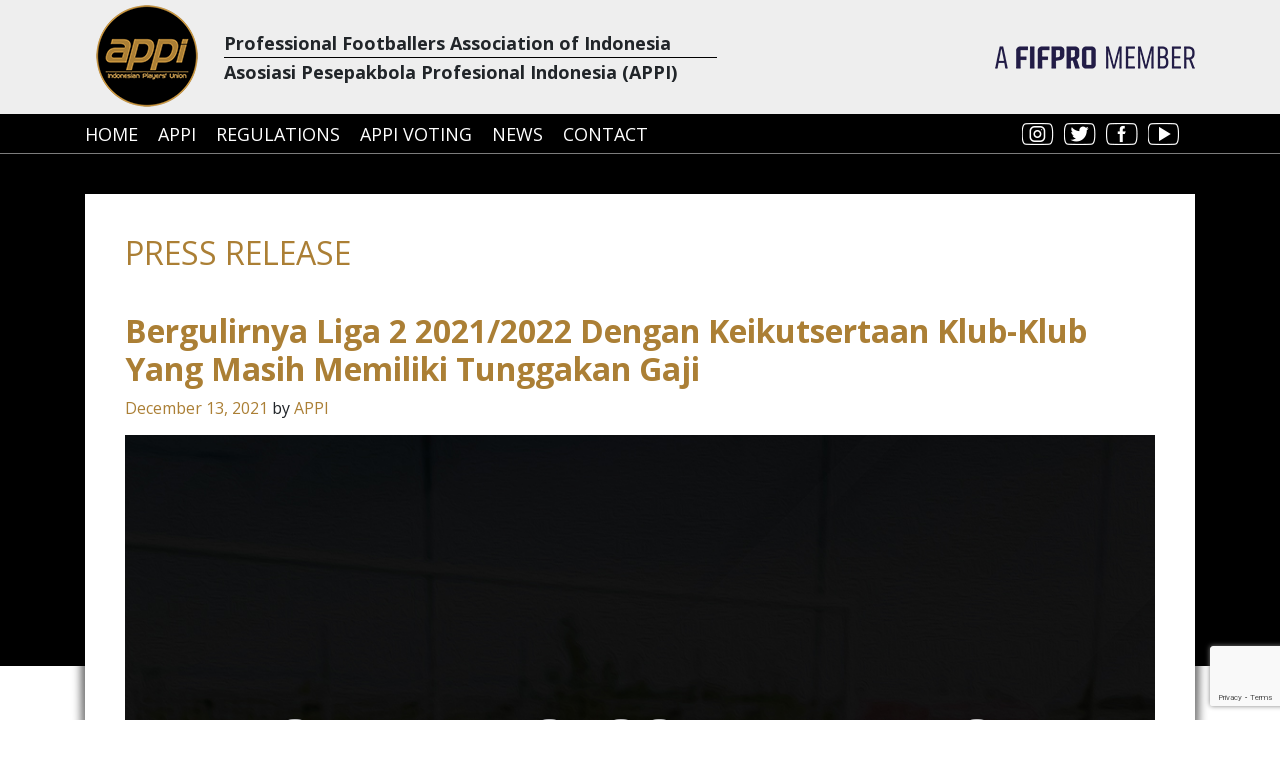

--- FILE ---
content_type: text/html; charset=UTF-8
request_url: https://www.appi-online.com/bergulirnya-liga-2-2021-2022-dengan-keikutsertaan-klub-klub-yang-masih-memiliki-tunggakan-gaji/
body_size: 58519
content:
<!DOCTYPE html>
<html lang="en-US" class="no-js no-svg">
<head>
<meta charset="UTF-8">
<meta name="viewport" content="width=device-width, initial-scale=1">
<link rel="profile" href="http://gmpg.org/xfn/11">
<meta property="og:image" content="https://www.appi-online.com/wp-content/uploads/2021/09/3-klub-liga2-lolos-verifikasi-2021.jpg" /><script>(function(html){html.className = html.className.replace(/\bno-js\b/,'js')})(document.documentElement);</script>
<title>Bergulirnya Liga 2 2021/2022 Dengan Keikutsertaan Klub-Klub Yang Masih Memiliki Tunggakan Gaji &#8211; Asosiasi Pesepakbola Profesional Indonesia</title>
<meta name='robots' content='max-image-preview:large' />
<link rel='dns-prefetch' href='//static.addtoany.com' />
<link rel='dns-prefetch' href='//cdnjs.cloudflare.com' />
<link rel='dns-prefetch' href='//stackpath.bootstrapcdn.com' />
<link rel='dns-prefetch' href='//www.google.com' />
<link rel='dns-prefetch' href='//stats.wp.com' />
<link rel='dns-prefetch' href='//fonts.googleapis.com' />
<link href='https://fonts.gstatic.com' crossorigin rel='preconnect' />
<link rel="alternate" type="application/rss+xml" title="Asosiasi Pesepakbola Profesional Indonesia &raquo; Feed" href="https://www.appi-online.com/feed/" />
<link rel="alternate" type="application/rss+xml" title="Asosiasi Pesepakbola Profesional Indonesia &raquo; Comments Feed" href="https://www.appi-online.com/comments/feed/" />
<link rel="alternate" type="application/rss+xml" title="Asosiasi Pesepakbola Profesional Indonesia &raquo; Bergulirnya Liga 2 2021/2022 Dengan Keikutsertaan Klub-Klub Yang Masih Memiliki Tunggakan Gaji Comments Feed" href="https://www.appi-online.com/bergulirnya-liga-2-2021-2022-dengan-keikutsertaan-klub-klub-yang-masih-memiliki-tunggakan-gaji/feed/" />
<script type="text/javascript">
window._wpemojiSettings = {"baseUrl":"https:\/\/s.w.org\/images\/core\/emoji\/14.0.0\/72x72\/","ext":".png","svgUrl":"https:\/\/s.w.org\/images\/core\/emoji\/14.0.0\/svg\/","svgExt":".svg","source":{"wpemoji":"https:\/\/www.appi-online.com\/wp-includes\/js\/wp-emoji.js?ver=6.2.8","twemoji":"https:\/\/www.appi-online.com\/wp-includes\/js\/twemoji.js?ver=6.2.8"}};
/**
 * @output wp-includes/js/wp-emoji-loader.js
 */

( function( window, document, settings ) {
	var src, ready, ii, tests;

	// Create a canvas element for testing native browser support of emoji.
	var canvas = document.createElement( 'canvas' );
	var context = canvas.getContext && canvas.getContext( '2d' );

	/**
	 * Checks if two sets of Emoji characters render the same visually.
	 *
	 * @since 4.9.0
	 *
	 * @private
	 *
	 * @param {string} set1 Set of Emoji to test.
	 * @param {string} set2 Set of Emoji to test.
	 *
	 * @return {boolean} True if the two sets render the same.
	 */
	function emojiSetsRenderIdentically( set1, set2 ) {
		// Cleanup from previous test.
		context.clearRect( 0, 0, canvas.width, canvas.height );
		context.fillText( set1, 0, 0 );
		var rendered1 = canvas.toDataURL();

		// Cleanup from previous test.
		context.clearRect( 0, 0, canvas.width, canvas.height );
		context.fillText( set2, 0, 0 );
		var rendered2 = canvas.toDataURL();

		return rendered1 === rendered2;
	}

	/**
	 * Determines if the browser properly renders Emoji that Twemoji can supplement.
	 *
	 * @since 4.2.0
	 *
	 * @private
	 *
	 * @param {string} type Whether to test for support of "flag" or "emoji".
	 *
	 * @return {boolean} True if the browser can render emoji, false if it cannot.
	 */
	function browserSupportsEmoji( type ) {
		var isIdentical;

		if ( ! context || ! context.fillText ) {
			return false;
		}

		/*
		 * Chrome on OS X added native emoji rendering in M41. Unfortunately,
		 * it doesn't work when the font is bolder than 500 weight. So, we
		 * check for bold rendering support to avoid invisible emoji in Chrome.
		 */
		context.textBaseline = 'top';
		context.font = '600 32px Arial';

		switch ( type ) {
			case 'flag':
				/*
				 * Test for Transgender flag compatibility. Added in Unicode 13.
				 *
				 * To test for support, we try to render it, and compare the rendering to how it would look if
				 * the browser doesn't render it correctly (white flag emoji + transgender symbol).
				 */
				isIdentical = emojiSetsRenderIdentically(
					'\uD83C\uDFF3\uFE0F\u200D\u26A7\uFE0F', // as a zero-width joiner sequence
					'\uD83C\uDFF3\uFE0F\u200B\u26A7\uFE0F'  // separated by a zero-width space
				);

				if ( isIdentical ) {
					return false;
				}

				/*
				 * Test for UN flag compatibility. This is the least supported of the letter locale flags,
				 * so gives us an easy test for full support.
				 *
				 * To test for support, we try to render it, and compare the rendering to how it would look if
				 * the browser doesn't render it correctly ([U] + [N]).
				 */
				isIdentical = emojiSetsRenderIdentically(
					'\uD83C\uDDFA\uD83C\uDDF3',       // as the sequence of two code points
					'\uD83C\uDDFA\u200B\uD83C\uDDF3'  // as the two code points separated by a zero-width space
				);

				if ( isIdentical ) {
					return false;
				}

				/*
				 * Test for English flag compatibility. England is a country in the United Kingdom, it
				 * does not have a two letter locale code but rather a five letter sub-division code.
				 *
				 * To test for support, we try to render it, and compare the rendering to how it would look if
				 * the browser doesn't render it correctly (black flag emoji + [G] + [B] + [E] + [N] + [G]).
				 */
				isIdentical = emojiSetsRenderIdentically(
					// as the flag sequence
					'\uD83C\uDFF4\uDB40\uDC67\uDB40\uDC62\uDB40\uDC65\uDB40\uDC6E\uDB40\uDC67\uDB40\uDC7F',
					// with each code point separated by a zero-width space
					'\uD83C\uDFF4\u200B\uDB40\uDC67\u200B\uDB40\uDC62\u200B\uDB40\uDC65\u200B\uDB40\uDC6E\u200B\uDB40\uDC67\u200B\uDB40\uDC7F'
				);

				return ! isIdentical;
			case 'emoji':
				/*
				 * Why can't we be friends? Everyone can now shake hands in emoji, regardless of skin tone!
				 *
				 * To test for Emoji 14.0 support, try to render a new emoji: Handshake: Light Skin Tone, Dark Skin Tone.
				 *
				 * The Handshake: Light Skin Tone, Dark Skin Tone emoji is a ZWJ sequence combining 🫱 Rightwards Hand,
				 * 🏻 Light Skin Tone, a Zero Width Joiner, 🫲 Leftwards Hand, and 🏿 Dark Skin Tone.
				 *
				 * 0x1FAF1 == Rightwards Hand
				 * 0x1F3FB == Light Skin Tone
				 * 0x200D == Zero-Width Joiner (ZWJ) that links the code points for the new emoji or
				 * 0x200B == Zero-Width Space (ZWS) that is rendered for clients not supporting the new emoji.
				 * 0x1FAF2 == Leftwards Hand
				 * 0x1F3FF == Dark Skin Tone.
				 *
				 * When updating this test for future Emoji releases, ensure that individual emoji that make up the
				 * sequence come from older emoji standards.
				 */
				isIdentical = emojiSetsRenderIdentically(
					'\uD83E\uDEF1\uD83C\uDFFB\u200D\uD83E\uDEF2\uD83C\uDFFF', // as the zero-width joiner sequence
					'\uD83E\uDEF1\uD83C\uDFFB\u200B\uD83E\uDEF2\uD83C\uDFFF'  // separated by a zero-width space
				);

				return ! isIdentical;
		}

		return false;
	}

	/**
	 * Adds a script to the head of the document.
	 *
	 * @ignore
	 *
	 * @since 4.2.0
	 *
	 * @param {Object} src The url where the script is located.
	 * @return {void}
	 */
	function addScript( src ) {
		var script = document.createElement( 'script' );

		script.src = src;
		script.defer = script.type = 'text/javascript';
		document.getElementsByTagName( 'head' )[0].appendChild( script );
	}

	tests = Array( 'flag', 'emoji' );

	settings.supports = {
		everything: true,
		everythingExceptFlag: true
	};

	/*
	 * Tests the browser support for flag emojis and other emojis, and adjusts the
	 * support settings accordingly.
	 */
	for( ii = 0; ii < tests.length; ii++ ) {
		settings.supports[ tests[ ii ] ] = browserSupportsEmoji( tests[ ii ] );

		settings.supports.everything = settings.supports.everything && settings.supports[ tests[ ii ] ];

		if ( 'flag' !== tests[ ii ] ) {
			settings.supports.everythingExceptFlag = settings.supports.everythingExceptFlag && settings.supports[ tests[ ii ] ];
		}
	}

	settings.supports.everythingExceptFlag = settings.supports.everythingExceptFlag && ! settings.supports.flag;

	// Sets DOMReady to false and assigns a ready function to settings.
	settings.DOMReady = false;
	settings.readyCallback = function() {
		settings.DOMReady = true;
	};

	// When the browser can not render everything we need to load a polyfill.
	if ( ! settings.supports.everything ) {
		ready = function() {
			settings.readyCallback();
		};

		/*
		 * Cross-browser version of adding a dom ready event.
		 */
		if ( document.addEventListener ) {
			document.addEventListener( 'DOMContentLoaded', ready, false );
			window.addEventListener( 'load', ready, false );
		} else {
			window.attachEvent( 'onload', ready );
			document.attachEvent( 'onreadystatechange', function() {
				if ( 'complete' === document.readyState ) {
					settings.readyCallback();
				}
			} );
		}

		src = settings.source || {};

		if ( src.concatemoji ) {
			addScript( src.concatemoji );
		} else if ( src.wpemoji && src.twemoji ) {
			addScript( src.twemoji );
			addScript( src.wpemoji );
		}
	}

} )( window, document, window._wpemojiSettings );
</script>
<style type="text/css">
img.wp-smiley,
img.emoji {
	display: inline !important;
	border: none !important;
	box-shadow: none !important;
	height: 1em !important;
	width: 1em !important;
	margin: 0 0.07em !important;
	vertical-align: -0.1em !important;
	background: none !important;
	padding: 0 !important;
}
</style>
	<link rel='stylesheet' id='wp-block-library-css' href='https://www.appi-online.com/wp-includes/css/dist/block-library/style.css?ver=6.2.8' type='text/css' media='all' />
<style id='wp-block-library-inline-css' type='text/css'>
.has-text-align-justify{text-align:justify;}
</style>
<link rel='stylesheet' id='jetpack-videopress-video-block-view-css' href='https://www.appi-online.com/wp-content/plugins/jetpack/jetpack_vendor/automattic/jetpack-videopress/build/block-editor/blocks/video/view.css?minify=false&#038;ver=34ae973733627b74a14e' type='text/css' media='all' />
<link rel='stylesheet' id='mediaelement-css' href='https://www.appi-online.com/wp-includes/js/mediaelement/mediaelementplayer-legacy.min.css?ver=4.2.17' type='text/css' media='all' />
<link rel='stylesheet' id='wp-mediaelement-css' href='https://www.appi-online.com/wp-includes/js/mediaelement/wp-mediaelement.css?ver=6.2.8' type='text/css' media='all' />
<link rel='stylesheet' id='classic-theme-styles-css' href='https://www.appi-online.com/wp-includes/css/classic-themes.css?ver=6.2.8' type='text/css' media='all' />
<style id='global-styles-inline-css' type='text/css'>
body{--wp--preset--color--black: #000000;--wp--preset--color--cyan-bluish-gray: #abb8c3;--wp--preset--color--white: #ffffff;--wp--preset--color--pale-pink: #f78da7;--wp--preset--color--vivid-red: #cf2e2e;--wp--preset--color--luminous-vivid-orange: #ff6900;--wp--preset--color--luminous-vivid-amber: #fcb900;--wp--preset--color--light-green-cyan: #7bdcb5;--wp--preset--color--vivid-green-cyan: #00d084;--wp--preset--color--pale-cyan-blue: #8ed1fc;--wp--preset--color--vivid-cyan-blue: #0693e3;--wp--preset--color--vivid-purple: #9b51e0;--wp--preset--gradient--vivid-cyan-blue-to-vivid-purple: linear-gradient(135deg,rgba(6,147,227,1) 0%,rgb(155,81,224) 100%);--wp--preset--gradient--light-green-cyan-to-vivid-green-cyan: linear-gradient(135deg,rgb(122,220,180) 0%,rgb(0,208,130) 100%);--wp--preset--gradient--luminous-vivid-amber-to-luminous-vivid-orange: linear-gradient(135deg,rgba(252,185,0,1) 0%,rgba(255,105,0,1) 100%);--wp--preset--gradient--luminous-vivid-orange-to-vivid-red: linear-gradient(135deg,rgba(255,105,0,1) 0%,rgb(207,46,46) 100%);--wp--preset--gradient--very-light-gray-to-cyan-bluish-gray: linear-gradient(135deg,rgb(238,238,238) 0%,rgb(169,184,195) 100%);--wp--preset--gradient--cool-to-warm-spectrum: linear-gradient(135deg,rgb(74,234,220) 0%,rgb(151,120,209) 20%,rgb(207,42,186) 40%,rgb(238,44,130) 60%,rgb(251,105,98) 80%,rgb(254,248,76) 100%);--wp--preset--gradient--blush-light-purple: linear-gradient(135deg,rgb(255,206,236) 0%,rgb(152,150,240) 100%);--wp--preset--gradient--blush-bordeaux: linear-gradient(135deg,rgb(254,205,165) 0%,rgb(254,45,45) 50%,rgb(107,0,62) 100%);--wp--preset--gradient--luminous-dusk: linear-gradient(135deg,rgb(255,203,112) 0%,rgb(199,81,192) 50%,rgb(65,88,208) 100%);--wp--preset--gradient--pale-ocean: linear-gradient(135deg,rgb(255,245,203) 0%,rgb(182,227,212) 50%,rgb(51,167,181) 100%);--wp--preset--gradient--electric-grass: linear-gradient(135deg,rgb(202,248,128) 0%,rgb(113,206,126) 100%);--wp--preset--gradient--midnight: linear-gradient(135deg,rgb(2,3,129) 0%,rgb(40,116,252) 100%);--wp--preset--duotone--dark-grayscale: url('#wp-duotone-dark-grayscale');--wp--preset--duotone--grayscale: url('#wp-duotone-grayscale');--wp--preset--duotone--purple-yellow: url('#wp-duotone-purple-yellow');--wp--preset--duotone--blue-red: url('#wp-duotone-blue-red');--wp--preset--duotone--midnight: url('#wp-duotone-midnight');--wp--preset--duotone--magenta-yellow: url('#wp-duotone-magenta-yellow');--wp--preset--duotone--purple-green: url('#wp-duotone-purple-green');--wp--preset--duotone--blue-orange: url('#wp-duotone-blue-orange');--wp--preset--font-size--small: 13px;--wp--preset--font-size--medium: 20px;--wp--preset--font-size--large: 36px;--wp--preset--font-size--x-large: 42px;--wp--preset--spacing--20: 0.44rem;--wp--preset--spacing--30: 0.67rem;--wp--preset--spacing--40: 1rem;--wp--preset--spacing--50: 1.5rem;--wp--preset--spacing--60: 2.25rem;--wp--preset--spacing--70: 3.38rem;--wp--preset--spacing--80: 5.06rem;--wp--preset--shadow--natural: 6px 6px 9px rgba(0, 0, 0, 0.2);--wp--preset--shadow--deep: 12px 12px 50px rgba(0, 0, 0, 0.4);--wp--preset--shadow--sharp: 6px 6px 0px rgba(0, 0, 0, 0.2);--wp--preset--shadow--outlined: 6px 6px 0px -3px rgba(255, 255, 255, 1), 6px 6px rgba(0, 0, 0, 1);--wp--preset--shadow--crisp: 6px 6px 0px rgba(0, 0, 0, 1);}:where(.is-layout-flex){gap: 0.5em;}body .is-layout-flow > .alignleft{float: left;margin-inline-start: 0;margin-inline-end: 2em;}body .is-layout-flow > .alignright{float: right;margin-inline-start: 2em;margin-inline-end: 0;}body .is-layout-flow > .aligncenter{margin-left: auto !important;margin-right: auto !important;}body .is-layout-constrained > .alignleft{float: left;margin-inline-start: 0;margin-inline-end: 2em;}body .is-layout-constrained > .alignright{float: right;margin-inline-start: 2em;margin-inline-end: 0;}body .is-layout-constrained > .aligncenter{margin-left: auto !important;margin-right: auto !important;}body .is-layout-constrained > :where(:not(.alignleft):not(.alignright):not(.alignfull)){max-width: var(--wp--style--global--content-size);margin-left: auto !important;margin-right: auto !important;}body .is-layout-constrained > .alignwide{max-width: var(--wp--style--global--wide-size);}body .is-layout-flex{display: flex;}body .is-layout-flex{flex-wrap: wrap;align-items: center;}body .is-layout-flex > *{margin: 0;}:where(.wp-block-columns.is-layout-flex){gap: 2em;}.has-black-color{color: var(--wp--preset--color--black) !important;}.has-cyan-bluish-gray-color{color: var(--wp--preset--color--cyan-bluish-gray) !important;}.has-white-color{color: var(--wp--preset--color--white) !important;}.has-pale-pink-color{color: var(--wp--preset--color--pale-pink) !important;}.has-vivid-red-color{color: var(--wp--preset--color--vivid-red) !important;}.has-luminous-vivid-orange-color{color: var(--wp--preset--color--luminous-vivid-orange) !important;}.has-luminous-vivid-amber-color{color: var(--wp--preset--color--luminous-vivid-amber) !important;}.has-light-green-cyan-color{color: var(--wp--preset--color--light-green-cyan) !important;}.has-vivid-green-cyan-color{color: var(--wp--preset--color--vivid-green-cyan) !important;}.has-pale-cyan-blue-color{color: var(--wp--preset--color--pale-cyan-blue) !important;}.has-vivid-cyan-blue-color{color: var(--wp--preset--color--vivid-cyan-blue) !important;}.has-vivid-purple-color{color: var(--wp--preset--color--vivid-purple) !important;}.has-black-background-color{background-color: var(--wp--preset--color--black) !important;}.has-cyan-bluish-gray-background-color{background-color: var(--wp--preset--color--cyan-bluish-gray) !important;}.has-white-background-color{background-color: var(--wp--preset--color--white) !important;}.has-pale-pink-background-color{background-color: var(--wp--preset--color--pale-pink) !important;}.has-vivid-red-background-color{background-color: var(--wp--preset--color--vivid-red) !important;}.has-luminous-vivid-orange-background-color{background-color: var(--wp--preset--color--luminous-vivid-orange) !important;}.has-luminous-vivid-amber-background-color{background-color: var(--wp--preset--color--luminous-vivid-amber) !important;}.has-light-green-cyan-background-color{background-color: var(--wp--preset--color--light-green-cyan) !important;}.has-vivid-green-cyan-background-color{background-color: var(--wp--preset--color--vivid-green-cyan) !important;}.has-pale-cyan-blue-background-color{background-color: var(--wp--preset--color--pale-cyan-blue) !important;}.has-vivid-cyan-blue-background-color{background-color: var(--wp--preset--color--vivid-cyan-blue) !important;}.has-vivid-purple-background-color{background-color: var(--wp--preset--color--vivid-purple) !important;}.has-black-border-color{border-color: var(--wp--preset--color--black) !important;}.has-cyan-bluish-gray-border-color{border-color: var(--wp--preset--color--cyan-bluish-gray) !important;}.has-white-border-color{border-color: var(--wp--preset--color--white) !important;}.has-pale-pink-border-color{border-color: var(--wp--preset--color--pale-pink) !important;}.has-vivid-red-border-color{border-color: var(--wp--preset--color--vivid-red) !important;}.has-luminous-vivid-orange-border-color{border-color: var(--wp--preset--color--luminous-vivid-orange) !important;}.has-luminous-vivid-amber-border-color{border-color: var(--wp--preset--color--luminous-vivid-amber) !important;}.has-light-green-cyan-border-color{border-color: var(--wp--preset--color--light-green-cyan) !important;}.has-vivid-green-cyan-border-color{border-color: var(--wp--preset--color--vivid-green-cyan) !important;}.has-pale-cyan-blue-border-color{border-color: var(--wp--preset--color--pale-cyan-blue) !important;}.has-vivid-cyan-blue-border-color{border-color: var(--wp--preset--color--vivid-cyan-blue) !important;}.has-vivid-purple-border-color{border-color: var(--wp--preset--color--vivid-purple) !important;}.has-vivid-cyan-blue-to-vivid-purple-gradient-background{background: var(--wp--preset--gradient--vivid-cyan-blue-to-vivid-purple) !important;}.has-light-green-cyan-to-vivid-green-cyan-gradient-background{background: var(--wp--preset--gradient--light-green-cyan-to-vivid-green-cyan) !important;}.has-luminous-vivid-amber-to-luminous-vivid-orange-gradient-background{background: var(--wp--preset--gradient--luminous-vivid-amber-to-luminous-vivid-orange) !important;}.has-luminous-vivid-orange-to-vivid-red-gradient-background{background: var(--wp--preset--gradient--luminous-vivid-orange-to-vivid-red) !important;}.has-very-light-gray-to-cyan-bluish-gray-gradient-background{background: var(--wp--preset--gradient--very-light-gray-to-cyan-bluish-gray) !important;}.has-cool-to-warm-spectrum-gradient-background{background: var(--wp--preset--gradient--cool-to-warm-spectrum) !important;}.has-blush-light-purple-gradient-background{background: var(--wp--preset--gradient--blush-light-purple) !important;}.has-blush-bordeaux-gradient-background{background: var(--wp--preset--gradient--blush-bordeaux) !important;}.has-luminous-dusk-gradient-background{background: var(--wp--preset--gradient--luminous-dusk) !important;}.has-pale-ocean-gradient-background{background: var(--wp--preset--gradient--pale-ocean) !important;}.has-electric-grass-gradient-background{background: var(--wp--preset--gradient--electric-grass) !important;}.has-midnight-gradient-background{background: var(--wp--preset--gradient--midnight) !important;}.has-small-font-size{font-size: var(--wp--preset--font-size--small) !important;}.has-medium-font-size{font-size: var(--wp--preset--font-size--medium) !important;}.has-large-font-size{font-size: var(--wp--preset--font-size--large) !important;}.has-x-large-font-size{font-size: var(--wp--preset--font-size--x-large) !important;}
.wp-block-navigation a:where(:not(.wp-element-button)){color: inherit;}
:where(.wp-block-columns.is-layout-flex){gap: 2em;}
.wp-block-pullquote{font-size: 1.5em;line-height: 1.6;}
</style>
<link rel='stylesheet' id='contact-form-7-css' href='https://www.appi-online.com/wp-content/plugins/contact-form-7/includes/css/styles.css?ver=5.5.6' type='text/css' media='all' />
<link rel='stylesheet' id='appi-fonts-css' href='https://fonts.googleapis.com/css?family=Open+Sans%3A400%2C400i%2C700%2C700i%7COpen+Sans+Condensed%3A300%2C700&#038;subset=latin' type='text/css' media='all' />
<link rel='stylesheet' id='appi-css' href='https://www.appi-online.com/wp-content/themes/appi-2018/css/appi.min.css?ver=1984' type='text/css' media='all' />
<link rel='stylesheet' id='panda-pods-repeater-general-styles-css' href='https://www.appi-online.com/wp-content/plugins/panda-pods-repeater-field/css/general.min.css?ver=1.0.0' type='text/css' media='all' />
<link rel='stylesheet' id='panda-pods-repeater-styles-css' href='https://www.appi-online.com/wp-content/plugins/panda-pods-repeater-field/css/front-end.min.css?ver=1.2.0' type='text/css' media='all' />
<link rel='stylesheet' id='addtoany-css' href='https://www.appi-online.com/wp-content/plugins/add-to-any/addtoany.min.css?ver=1.16' type='text/css' media='all' />
<script type='text/javascript' id='addtoany-core-js-before'>
window.a2a_config=window.a2a_config||{};a2a_config.callbacks=[];a2a_config.overlays=[];a2a_config.templates={};
a2a_config.icon_color="transparent,#ab7f35";
</script>
<script type='text/javascript' async src='https://static.addtoany.com/menu/page.js' id='addtoany-core-js'></script>
<script type='text/javascript' src='https://www.appi-online.com/wp-includes/js/jquery/jquery.js?ver=3.6.4' id='jquery-core-js'></script>
<script type='text/javascript' src='https://www.appi-online.com/wp-includes/js/jquery/jquery-migrate.js?ver=3.4.0' id='jquery-migrate-js'></script>
<script type='text/javascript' async src='https://www.appi-online.com/wp-content/plugins/add-to-any/addtoany.min.js?ver=1.1' id='addtoany-jquery-js'></script>
<link rel="https://api.w.org/" href="https://www.appi-online.com/wp-json/" /><link rel="alternate" type="application/json" href="https://www.appi-online.com/wp-json/wp/v2/posts/2081" /><link rel="EditURI" type="application/rsd+xml" title="RSD" href="https://www.appi-online.com/xmlrpc.php?rsd" />
<link rel="wlwmanifest" type="application/wlwmanifest+xml" href="https://www.appi-online.com/wp-includes/wlwmanifest.xml" />
<meta name="generator" content="WordPress 6.2.8" />
<link rel="canonical" href="https://www.appi-online.com/bergulirnya-liga-2-2021-2022-dengan-keikutsertaan-klub-klub-yang-masih-memiliki-tunggakan-gaji/" />
<link rel='shortlink' href='https://www.appi-online.com/?p=2081' />
<link rel="alternate" type="application/json+oembed" href="https://www.appi-online.com/wp-json/oembed/1.0/embed?url=https%3A%2F%2Fwww.appi-online.com%2Fbergulirnya-liga-2-2021-2022-dengan-keikutsertaan-klub-klub-yang-masih-memiliki-tunggakan-gaji%2F" />
<link rel="alternate" type="text/xml+oembed" href="https://www.appi-online.com/wp-json/oembed/1.0/embed?url=https%3A%2F%2Fwww.appi-online.com%2Fbergulirnya-liga-2-2021-2022-dengan-keikutsertaan-klub-klub-yang-masih-memiliki-tunggakan-gaji%2F&#038;format=xml" />
<!-- OG TAGS -->
<meta property="og:site_name" content="APPI Online">
<meta property="fb:admins" content="">
<meta property="og:title" content="Bergulirnya Liga 2 2021/2022 Dengan Keikutsertaan Klub-Klub Yang Masih Memiliki Tunggakan Gaji |  APPI Online">
<meta property="og:description" content="Jakarta, 26 September 2021 &#8211; Dengan kembali bergulirnya kompetisi Liga 2021/2021, APPI menyatakan bahwa sampai ...">
<meta property="og:url" content="https://www.appi-online.com/bergulirnya-liga-2-2021-2022-dengan-keikutsertaan-klub-klub-yang-masih-memiliki-tunggakan-gaji/">
<meta property="og:type" content="article">
<meta property="og:image" content="https://www.appi-online.com/wp-content/uploads/2021/09/3-klub-liga2-lolos-verifikasi-2021.jpg">
<meta property="article:section" content="Press Release">
<meta property="article:publisher" content="https://www.facebook.com/facebook">
	<style>img#wpstats{display:none}</style>
		<link rel="icon" href="https://www.appi-online.com/wp-content/uploads/2021/09/cropped-logo-square-32x32.png" sizes="32x32" />
<link rel="icon" href="https://www.appi-online.com/wp-content/uploads/2021/09/cropped-logo-square-192x192.png" sizes="192x192" />
<link rel="apple-touch-icon" href="https://www.appi-online.com/wp-content/uploads/2021/09/cropped-logo-square-180x180.png" />
<meta name="msapplication-TileImage" content="https://www.appi-online.com/wp-content/uploads/2021/09/cropped-logo-square-270x270.png" />
</head>

<body class="post-template-default single single-post postid-2081 single-format-standard wp-custom-logo">
  
  <a class="skip-link sr-only screen-reader-text" href="#content">Skip to content</a>

  <input type="checkbox" id="toggleMenu" name="toggleMenu" value="0" class="sr-only">

  <header role="banner"  id="header">
    
    <div class="container">
      
      <a href="https://www.appi-online.com/" class="custom-logo-link" rel="home"><img width="124" height="114" src="https://www.appi-online.com/wp-content/uploads/2020/01/logo-appi-baru-2019-circle.png" class="custom-logo" alt="Asosiasi Pesepakbola Profesional Indonesia" decoding="async" /></a>      
      <div id="text-4" class="widget-odd widget-first widget-1 widget widget_text">			<div class="textwidget"><p><strong>Professional Footballers Association of Indonesia</strong></p>
<hr />
<p><strong>Asosiasi Pesepakbola Profesional Indonesia (APPI)</strong></p>
</div>
		</div><div id="media_image-2" class="widget-even widget-2 widget widget_media_image"><img width="200" height="39" src="https://www.appi-online.com/wp-content/uploads/2020/01/5_FIFRPO_MemberLogo.png" class="image wp-image-1542  attachment-full size-full" alt="" decoding="async" loading="lazy" style="max-width: 100%; height: auto;" /></div><div id="text-2" class="widget-odd widget-3 widget widget_text">			<div class="textwidget"><a href="http://www.appi-online.com/register/"><img src="http://www.appi-online.com/wp-content/uploads/2012/04/registration-button.png"  border="0" title="Online Registration" alt="Online Registration" width="315" height="51" /></a></div>
		</div><div id="text-3" class="widget-even widget-last widget-4 widget widget_text">			<div class="textwidget"><script charset="utf-8" src="http://widgets.twimg.com/j/2/widget.js"></script>
<script>
new TWTR.Widget({
  version: 2,
  type: 'profile',
  rpp: 4,
  interval: 30000,
  width: 'auto',
  height: 400,
  theme: {
    shell: {
      background: '#ff6f00',
      color: '#ffffff'
    },
    tweets: {
      background: '#ffffff',
      color: '#999999',
      links: '#cc590c'
    }
  },
  features: {
    scrollbar: false,
    loop: false,
    live: false,
    behavior: 'all'
  }
}).render().setUser('APPI_info').start();
</script></div>
		</div>
      <label id="toggleMenuToggler" for="toggleMenu"><i></i><i></i><i></i></label>
      
    </div>
    <!-- /.container -->
    
  </header>


  <main role="main">
    <nav id="navigation">
      
      <div class="container nav-container">
        
        <ul id="main-menu" class="menu main-menu"><li id="menu-item-848" class="menu-item menu-item-type-custom menu-item-object-custom menu-item-home menu-item-848"><a href="http://www.appi-online.com/">Home</a></li>
<li id="menu-item-872" class="menu-item menu-item-type-post_type menu-item-object-page menu-item-has-children menu-item-872"><a href="https://www.appi-online.com/appi/">APPI</a>
<ul class="sub-menu">
	<li id="menu-item-873" class="menu-item menu-item-type-post_type menu-item-object-page menu-item-873"><a href="https://www.appi-online.com/appi/">About APPI</a></li>
	<li id="menu-item-890" class="menu-item menu-item-type-post_type menu-item-object-page menu-item-890"><a href="https://www.appi-online.com/appi/board/">APPI Board</a></li>
	<li id="menu-item-906" class="menu-item menu-item-type-post_type menu-item-object-page menu-item-906"><a href="https://www.appi-online.com/appi/organisation/">Organisation</a></li>
</ul>
</li>
<li id="menu-item-849" class="menu-item menu-item-type-post_type_archive menu-item-object-regulation menu-item-849"><a href="https://www.appi-online.com/regulations/">Regulations</a></li>
<li id="menu-item-2048" class="menu-item menu-item-type-post_type_archive menu-item-object-poll menu-item-2048"><a href="https://www.appi-online.com/polls/">APPI Voting</a></li>
<li id="menu-item-917" class="menu-item menu-item-type-post_type menu-item-object-page current_page_parent menu-item-has-children menu-item-917"><a href="https://www.appi-online.com/news/">News</a>
<ul class="sub-menu">
	<li id="menu-item-918" class="menu-item menu-item-type-post_type menu-item-object-page current_page_parent menu-item-918"><a href="https://www.appi-online.com/news/">APPI News</a></li>
	<li id="menu-item-919" class="menu-item menu-item-type-taxonomy menu-item-object-category current-post-ancestor current-menu-parent current-post-parent menu-item-919"><a href="https://www.appi-online.com/category/press-release/">Press Release</a></li>
	<li id="menu-item-1345" class="menu-item menu-item-type-taxonomy menu-item-object-category menu-item-1345"><a href="https://www.appi-online.com/category/opini-publik/">Opini</a></li>
	<li id="menu-item-1787" class="menu-item menu-item-type-taxonomy menu-item-object-category menu-item-1787"><a href="https://www.appi-online.com/category/ndrc/">NDRC</a></li>
</ul>
</li>
<li id="menu-item-943" class="menu-item menu-item-type-post_type menu-item-object-page menu-item-943"><a href="https://www.appi-online.com/contact-us/">Contact</a></li>
</ul>
        <ul id="social-menu" class="menu social-menu"><li id="menu-item-844" class="instagram menu-item menu-item-type-custom menu-item-object-custom menu-item-844"><a target="_blank" rel="noopener" href="https://www.instagram.com/APPI.official/">instagram</a></li>
<li id="menu-item-845" class="twitter menu-item menu-item-type-custom menu-item-object-custom menu-item-845"><a target="_blank" rel="noopener" href="https://twitter.com/appi_info">twitter</a></li>
<li id="menu-item-846" class="facebook menu-item menu-item-type-custom menu-item-object-custom menu-item-846"><a target="_blank" rel="noopener" href="https://www.facebook.com/APPI-Asosiasi-Pesepakbola-Profesional-Indonesia-1483814685165596/">facebook</a></li>
<li id="menu-item-847" class="youtube menu-item menu-item-type-custom menu-item-object-custom menu-item-847"><a target="_blank" rel="noopener" href="https://www.youtube.com/channel/UCSTDfHamN9b_o9favywOrag">youtube</a></li>
</ul>
        <div id="google_translate_element"></div>



      </div>
      <!-- /.container -->

      <hr>  

    </nav>

    <div class="container">

      <div id="content" class="post post-detail">
        
                  
          
          <h2>Press Release</h2>

          
<article id="post-2081" class="post-2081 post type-post status-publish format-standard has-post-thumbnail hentry category-press-release">

  <h2 class="post-title"><a href="https://www.appi-online.com/bergulirnya-liga-2-2021-2022-dengan-keikutsertaan-klub-klub-yang-masih-memiliki-tunggakan-gaji/">Bergulirnya Liga 2 2021/2022 Dengan Keikutsertaan Klub-Klub Yang Masih Memiliki Tunggakan Gaji</a></h2>
    
  <div class="post-meta">
    <span class="posted-on"><span class="screen-reader-text">Posted on</span> <a href="https://www.appi-online.com/bergulirnya-liga-2-2021-2022-dengan-keikutsertaan-klub-klub-yang-masih-memiliki-tunggakan-gaji/" rel="bookmark" data-pjax><time class="entry-date published d-none invisible" datetime="2021-09-26T09:07:22+07:00">September 26, 2021</time><time class="updated" datetime="2021-12-13T06:33:43+07:00">December 13, 2021</time></a></span><span class="byline"> by <span class="author vcard"><a class="url fn n" href="https://www.appi-online.com/author/appi/" data-pjax>APPI</a></span></span>  </div>
  
    <figure class="post-featured">
    <a href="https://www.appi-online.com/bergulirnya-liga-2-2021-2022-dengan-keikutsertaan-klub-klub-yang-masih-memiliki-tunggakan-gaji/" data-pjax>
      <img width="1080" height="1080" src="https://www.appi-online.com/wp-content/uploads/2021/09/3-klub-liga2-lolos-verifikasi-2021.jpg" class="attachment-full size-full wp-post-image" alt="" decoding="async" srcset="https://www.appi-online.com/wp-content/uploads/2021/09/3-klub-liga2-lolos-verifikasi-2021.jpg 1080w, https://www.appi-online.com/wp-content/uploads/2021/09/3-klub-liga2-lolos-verifikasi-2021-300x300.jpg 300w, https://www.appi-online.com/wp-content/uploads/2021/09/3-klub-liga2-lolos-verifikasi-2021-1024x1024.jpg 1024w, https://www.appi-online.com/wp-content/uploads/2021/09/3-klub-liga2-lolos-verifikasi-2021-210x210.jpg 210w, https://www.appi-online.com/wp-content/uploads/2021/09/3-klub-liga2-lolos-verifikasi-2021-768x768.jpg 768w, https://www.appi-online.com/wp-content/uploads/2021/09/3-klub-liga2-lolos-verifikasi-2021-940x940.jpg 940w" sizes="(max-width: 1080px) 100vw, 1080px" />    </a>
  </figure>
      
      
    <div class="post-content">
      <p><span style="font-weight: 400;">Jakarta, 26 September 2021 &#8211; Dengan kembali bergulirnya kompetisi Liga 2021/2021, APPI menyatakan bahwa sampai dengan diterbitkannya siaran pers ini, APPI belum menerima laporan pelunasan oleh </span><a href="https://www.appi-online.com/update-pembayaran-tunggakan-gaji-pesepakbola-liga-2-september-2021/"><span style="font-weight: 400;">Klub-klub yang berpartisipasi dalam Kompetisi Liga 2 2021/2022 yang masih menunggak pembayaran gaji</span></a><span style="font-weight: 400;"> kepada para anggota kami, selain Klub PSPS Riau. </span></p>
<p><span style="font-weight: 400;">Adapun komunikasi yang terjalin dengan pihak federasi (PSSI) pada tanggal 23 dan 24 September 2021, yakni mengenai pelunasan untuk para pesepakbola dari Klub kalteng Putra (Nomor Putusan 003/NDRC/III/2020 s/d 028/NDRC/VI/2020 terhadap 26 pesepakbola) dikarenakan Klub tersebut menjadi salah satu tuan rumah dari penyelenggaraan Kompetisi Liga 2 2021/2022. Dimana pelunasan tersebut rencananya akan dilakukan melalui APPI pada hari Senin, 27 September 2021.</span></p>
<p><span style="font-weight: 400;">APPI sebagai satu-satunya perwakilan pesepakbola profesional di Indonesia, menyampaikan </span><b>kekecewaan yang sangat mendalam terhadap Penyelenggara Liga 2 yang tetap meloloskan tim-tim yang telah dijatuhi sanksi  larangan pendaftaran pemain untuk 3 periode pendaftaran dan belum menjalankan putusan NDRC Indonesia tersebut.</b><span style="font-weight: 400;"> Berikut kembali kami umumkan daftar tunggakan (selain Klub Kalteng Putra) yang belum dibayarkan secara Lunas oleh Klub kepada para pesepakbola, sesuai dengan putusan NDRC Indonesia:</span></p>
<ol>
<li style="font-weight: 400;" aria-level="1"><span style="font-weight: 400;">Klub: </span><b>PSKC Cimahi</b><span style="font-weight: 400;">. Nomor Putusan 056/NDRC/VII/2020 s/d 061/NDRC/XI/2020 dan 001/NDRC/I/2021 s/d 002/NDRC/I/2021 terhadap 6 pesepakbola.  Status: Belum Dibayarkan;</span></li>
<li style="font-weight: 400;" aria-level="1"><span style="font-weight: 400;">Klub: </span><b>Persijap Jepara</b><span style="font-weight: 400;">. Nomor Putusan ​​003/NDRC/I/2021 s/d 011/NDRC/I/2021 terhadap 9 pesepakbola. Status: Belum Dibayarkan;</span></li>
<li style="font-weight: 400;" aria-level="1"><span style="font-weight: 400;">Klub: </span><b>Persekat Kab Tegal.</b><span style="font-weight: 400;"> Nomor Putusan 033/NDRC/VII/2021 s/d 039/NDRC/VII/2021.</span></li>
</ol>
<p><span style="font-weight: 400;">Putusan-putusan NDRC di atas sifatnya adalah berkekuatan hukum tetap dan seharusnya merupakan salah satu syarat utama dalam verifikasi keikutsertaan klub-klub dalam penyelenggaraan Liga 2, seperti halnya yang telah dilakukan pada penyelenggaraaan Liga 1 sebelumnya.</span></p>
<p><span style="font-weight: 400;">Melalui siaran pers ini APPI juga kembali mengingatkan bahwa klub Persis Solo, yang akan membuka kompetisi Liga 2 pada hari ini, masih juga belum menyelesaikan tunggakan gaji pemain nya. Ke-18 pesepakbola yang masih ditunggak oleh Klub Persis Solo tersebut, masih terkatung-katung nasibnya dikarenakan tidak memiliki salinan kontrak</span><span style="font-weight: 400;"> sehingga gugatan mereka terhadap Klub Persis Solo di NDRC Indonesia, masih belum dapat diterima.</span></p>
<p><span style="font-weight: 400;">APPI mewakili seluruh pesepakbola profesional di Indonesia berharap akan ada penyelesaian segera atas tunggakan-tunggakan tersebut di atas agar musim kompetisi 2021/2022 untuk Liga 2 dapat berjalan dengan baik tanpa adanya sisa tunggakan yang belum terselesaikan.</span></p>
<p>&nbsp;</p>
<p><span style="font-weight: 400;">Untuk pertanyaan dan informasi media lebih lanjut dapat menghubungi 081210104215 atau </span><span style="font-weight: 400;">info.appi@yahoo.co.id</span></p>
<p>&nbsp;</p>
<p><b>Tentang APPI</b></p>
<p><span style="font-weight: 400;">Asosiasi Pesepakbola Profesional Indonesia (APPI) terbentuk sejak tahun 2008. Visi-Misi dari APPI adalah untuk memberikan proteksi dan edukasi kepada pesepakbola profesional Indonesia serta menjalin solidaritas antar pesepakbola. APPI merupakan anggota kunci dari FIFPRO dimana FIFPRO ialah satu-satu nya Asosiasi Pesepakbola Dunia yang diakui oleh FIFA. Selain sebagai anggota FIFPRO, APPI juga telah terdaftar sebagai organisasi perkumpulan dan telah disahkan dalam bentuk SK Kemenkumham.</span></p>
<p><a href="https://www.appi-online.com/"><span style="font-weight: 400;">www.appi-online.com</span></a><span style="font-weight: 400;"> </span></p>
<p>EN&#8212;&#8212;&#8212;&#8211;</p>
<p dir="ltr">Jakarta,  26 September 2021 &#8212; With the start of the 2021/2021 Liga 2 competition, APPI states that until the publication of this press release, besides PSPS Riau Club,  APPI has not received any reports of settlement from <a href="https://www.appi-online.com/update-pembayaran-tunggakan-gaji-pesepakbola-liga-2-september-2021/">the Clubs participating in the 2021/2022 Liga 2 Competition who still have salary arrears</a> to our members.</p>
<p dir="ltr">The communication that was established with the federation (PSSI) on 23 and 24 September 2021, was regarding the settlement for footballers from the Kalteng Putra Club (Decision Number 003/NDRC/III/2020 to 028/NDRC/VI/2020 for 26 footballers) due to the fact that Kalteng Putra Club is one of the hosts of the 2021/2022 League 2 Competition. The payment is planned to be made through APPI on Monday, September 27, 2021.</p>
<p dir="ltr">APPI as the only representative of professional footballers in Indonesia expresses its deep disappointment with the Liga 2 organizers who continue to approved the teams that have been sanctioned with a ban on player registration for 3 registration periods and have not implemented the Indonesian NDRC decision. Again, we announce the list of arrears (other than the Kalteng Putra Club) which have not been paid in full by the Club to footballers, in accordance with the decision of the NDRC Indonesia:</p>
<ol>
<li dir="ltr" aria-level="1">
<p dir="ltr" role="presentation">Club: PSKC Cimahi. Decision No: 056/NDRC/VII/2020 to 061/NDRC/XI/2020 and 001/NDRC/I/2021 to 002/NDRC/I/2021 for 6 Professional Footballers.  Status: Unpaid.</p>
</li>
<li dir="ltr" aria-level="1">
<p dir="ltr" role="presentation">Club: Persijap Jepara. Decision No: ​​003/NDRC/I/2021 to 011/NDRC/I/2021 for 9 pesepakbola. Status: Unpaid.</p>
</li>
<li dir="ltr" aria-level="1">
<p dir="ltr" role="presentation">Club: Persekat Kab Tegal. Decision No: 033/NDRC/VII/2021 to 039/NDRC/VII/2021. Status: Unpaid.</p>
</li>
</ol>
<p dir="ltr">The NDRC decisions above are legally binding and should be included in one of the main requirements in verifying the participation of clubs in the organization of Liga 2, as has been implemented in the previous Liga 1.</p>
<p dir="ltr">Through this press release, APPI would also make another reminder for Persis Solo club, which will open the Liga 2 competition today, that the club still has not yet settled the arrears of its player salaries. The 18 footballers who are still in arrears by the Persis Solo Club are still in limbo because they <a href="https://www.appi-online.com/update-pembayaran-tunggakan-gaji-pesepakbola-agustus-2021/">do not have a copy of the contract</a> so that their lawsuit against the Persis Solo Club in NDRC Indonesia, is still not accepted.</p>
<p dir="ltr">APPI representing all professional footballers in Indonesia hopes that there will be an immediate settlement of the arrears mentioned above so that the 2021/2022 competition season for Liga 2 can run well without any remaining unresolved arrears.</p>
<p>&nbsp;</p>
<p dir="ltr">For inquiries and further media information, please contact 081210104215 or <a>info.appi@yahoo.co.id</a></p>
<p>&nbsp;</p>
<p dir="ltr">About APPI</p>
<p dir="ltr">Asosiasi Pesepakbola Profesional Indonesia (APPI) was officially formed in 2008. The vision and mission of APPI is to provide protection and education to Indonesian professional footballers and build solidarity between footballers. APPI is a key member of FIFPRO and FIFPRO is the only World Footballers Association recognized by FIFA. In Indonesia, APPI has also been registered as an association organization and has been legalized by the Ministry of Law and Human Rights.</p>
<p>&nbsp;</p>
<div class="addtoany_share_save_container addtoany_content addtoany_content_bottom"><div class="a2a_kit a2a_kit_size_24 addtoany_list" data-a2a-url="https://www.appi-online.com/bergulirnya-liga-2-2021-2022-dengan-keikutsertaan-klub-klub-yang-masih-memiliki-tunggakan-gaji/" data-a2a-title="Bergulirnya Liga 2 2021/2022 Dengan Keikutsertaan Klub-Klub Yang Masih Memiliki Tunggakan Gaji"><a class="a2a_button_facebook" href="https://www.addtoany.com/add_to/facebook?linkurl=https%3A%2F%2Fwww.appi-online.com%2Fbergulirnya-liga-2-2021-2022-dengan-keikutsertaan-klub-klub-yang-masih-memiliki-tunggakan-gaji%2F&amp;linkname=Bergulirnya%20Liga%202%202021%2F2022%20Dengan%20Keikutsertaan%20Klub-Klub%20Yang%20Masih%20Memiliki%20Tunggakan%20Gaji" title="Facebook" rel="nofollow noopener" target="_blank"></a><a class="a2a_button_twitter" href="https://www.addtoany.com/add_to/twitter?linkurl=https%3A%2F%2Fwww.appi-online.com%2Fbergulirnya-liga-2-2021-2022-dengan-keikutsertaan-klub-klub-yang-masih-memiliki-tunggakan-gaji%2F&amp;linkname=Bergulirnya%20Liga%202%202021%2F2022%20Dengan%20Keikutsertaan%20Klub-Klub%20Yang%20Masih%20Memiliki%20Tunggakan%20Gaji" title="Twitter" rel="nofollow noopener" target="_blank"></a><a class="a2a_button_whatsapp" href="https://www.addtoany.com/add_to/whatsapp?linkurl=https%3A%2F%2Fwww.appi-online.com%2Fbergulirnya-liga-2-2021-2022-dengan-keikutsertaan-klub-klub-yang-masih-memiliki-tunggakan-gaji%2F&amp;linkname=Bergulirnya%20Liga%202%202021%2F2022%20Dengan%20Keikutsertaan%20Klub-Klub%20Yang%20Masih%20Memiliki%20Tunggakan%20Gaji" title="WhatsApp" rel="nofollow noopener" target="_blank"></a><a class="a2a_button_email" href="https://www.addtoany.com/add_to/email?linkurl=https%3A%2F%2Fwww.appi-online.com%2Fbergulirnya-liga-2-2021-2022-dengan-keikutsertaan-klub-klub-yang-masih-memiliki-tunggakan-gaji%2F&amp;linkname=Bergulirnya%20Liga%202%202021%2F2022%20Dengan%20Keikutsertaan%20Klub-Klub%20Yang%20Masih%20Memiliki%20Tunggakan%20Gaji" title="Email" rel="nofollow noopener" target="_blank"></a><a class="a2a_dd addtoany_share_save addtoany_share" href="https://www.addtoany.com/share"></a></div></div>    </div>

  
</article>
        
      </div>
      <!-- /#content -->
    
    </div>
    
    <!-- /.container -->
    
    
  <div class="main-background">
    <div class="container">

              <img src="https://www.appi-online.com/wp-content/themes/appi-2018/img/placeholder-bg.png" />
      
      <span class="shade shade-left"></span>
      <span class="shade shade-right"></span>
      <span class="background"></span>
        
    </div>
  </div>    
    <section id="news_widget-2" class="widget-odd widget-last widget-first widget-1 widget widget_news_widget"><div class="container"><h2 class="widget-title">NEWS AND UPDATES</h2>    
    <div class="row">
      
            
        
<article id="post-3465" class="col-12 col-sm-6 col-md-4 post-3465 post type-post status-publish format-standard has-post-thumbnail hentry category-news category-press-release">

  <figure class="post-featured">
    <a href="https://www.appi-online.com/kepengurusan-appi-periode-2026-2029/" data-pjax>      <img width="280" height="200" src="https://www.appi-online.com/wp-content/uploads/2026/01/rilis-exco26-29_01-280x200.jpg" class="attachment-featured-image-sm size-featured-image-sm wp-post-image" alt="" decoding="async" loading="lazy" />    </a>
  </figure>
  
  <h4><a href="https://www.appi-online.com/kepengurusan-appi-periode-2026-2029/" data-pjax>Kepengurusan APPI Periode 2026-2029</a></h4>

  <p>Jakarta, 5 Januari 2026. Dengan berakhirnya periode kepengurusan 2022-2025 pada Desember 2025 lalu, Asosiasi Pesepakbola &#8230;</p>

  <p class="text-right mb-0"><a href="https://www.appi-online.com/kepengurusan-appi-periode-2026-2029/" class="text-uppercase small" data-pjax>Read More</a></p>

</article>
            
        
<article id="post-3473" class="col-12 col-sm-6 col-md-4 post-3473 post type-post status-publish format-standard has-post-thumbnail hentry category-press-release">

  <figure class="post-featured">
    <a href="https://www.appi-online.com/appi-mengecam-insiden-yang-terjadi-pada-pertandingan-liga-4-antara-ps-putra-jaya-kabupaten-pasuruan-dan-perseta-1970-pada-5-januari-2026/" data-pjax>      <img width="280" height="200" src="https://www.appi-online.com/wp-content/uploads/2026/01/APPI-rilisi-liga-4-2026-web-280x200.jpg" class="attachment-featured-image-sm size-featured-image-sm wp-post-image" alt="" decoding="async" loading="lazy" />    </a>
  </figure>
  
  <h4><a href="https://www.appi-online.com/appi-mengecam-insiden-yang-terjadi-pada-pertandingan-liga-4-antara-ps-putra-jaya-kabupaten-pasuruan-dan-perseta-1970-pada-5-januari-2026/" data-pjax>APPI mengecam insiden yang terjadi pada pertandingan Liga 4 antara PS Putra Jaya Kabupaten Pasuruan dan Perseta 1970 pada 5 Januari 2026</a></h4>

  <p>Jakarta, 6 Januari 2026. Asosiasi Pesepakbola Profesional Indonesia (APPI) mengecam keras insiden yang terjadi pada &#8230;</p>

  <p class="text-right mb-0"><a href="https://www.appi-online.com/appi-mengecam-insiden-yang-terjadi-pada-pertandingan-liga-4-antara-ps-putra-jaya-kabupaten-pasuruan-dan-perseta-1970-pada-5-januari-2026/" class="text-uppercase small" data-pjax>Read More</a></p>

</article>
            
        
<article id="post-3458" class="col-12 col-sm-6 col-md-4 post-3458 post type-post status-publish format-standard has-post-thumbnail hentry category-news">

  <figure class="post-featured">
    <a href="https://www.appi-online.com/laga-sepakbola-untuk-sumatera-kumpulkan-rp265-juta/" data-pjax>      <img width="280" height="200" src="https://www.appi-online.com/wp-content/uploads/2025/12/rilis-lsus-2_01-280x200.jpg" class="attachment-featured-image-sm size-featured-image-sm wp-post-image" alt="" decoding="async" loading="lazy" />    </a>
  </figure>
  
  <h4><a href="https://www.appi-online.com/laga-sepakbola-untuk-sumatera-kumpulkan-rp265-juta/" data-pjax>Laga Sepakbola Untuk Sumatera Kumpulkan Rp265 Juta</a></h4>

  <p>Jakarta 19 Desember 2025 &#8211; Asosiasi Pesepakbola Profesional Indonesia (APPI) bersama I.League telah sukses menyelenggarakan &#8230;</p>

  <p class="text-right mb-0"><a href="https://www.appi-online.com/laga-sepakbola-untuk-sumatera-kumpulkan-rp265-juta/" class="text-uppercase small" data-pjax>Read More</a></p>

</article>
          
    </div>

    </div></section>
      


  </main>
  
  <label for="toggleMenu" class="togglemenu-backdrop"></label>

<footer role="contentinfo">
  <div class="container">
    <div class="row">
      
      <div class="col-12 col-md-6 footer-left">

        <div class="row">
          <div id="text-5" class="widget-odd widget-first widget-1 col-12 col-lg-7 widget widget_text"><h3 class="widget-title">Contact Us</h3>			<div class="textwidget"><p><strong>Gedung PPK-GBK</strong></p>
<p class="p1">Office 207-208. Jl. Pintu Satu Senayan, RT.1/RW.3, Gelora, Kecamatan Tanah Abang, Kota Jakarta Pusat, Daerah Khusus Ibukota Jakarta 10270</p>
</div>
		</div><div id="text-7" class="widget-even widget-2 col-12 col-lg-5 title-hidden widget widget_text"><h3 class="widget-title">Phone/Fax/Mail</h3>			<div class="textwidget"><p><img decoding="async" loading="lazy" class="alignnone size-full wp-image-11" src="https://www.appi-online.com/wp-content/uploads/2020/01/icon_bottom_ph.png" alt="" width="22" height="22" /> (Member) 08111605989</p>
<p><img decoding="async" loading="lazy" class="alignnone size-full wp-image-11" src="https://www.appi-online.com/wp-content/uploads/2020/01/icon_bottom_ph.png" alt="" width="22" height="22" /> (Media/Umum) 0812 1010 4215</p>
<p><img decoding="async" loading="lazy" class="alignnone size-full wp-image-10" src="https://www.appi-online.com/wp-content/uploads/2020/01/icon_bottom_mail.png" alt="" width="22" height="22" /> info@appi-online.com</p>
</div>
		</div><div id="text-6" class="widget-odd widget-last widget-3 col-12 widget widget_text">			<div class="textwidget"><p><a href="https://twitter.com/APPI_info" target="_blank" rel="noopener"><img decoding="async" loading="lazy" class="alignnone size-full wp-image-12" src="https://www.appi-online.com/wp-content/uploads/2020/01/icon_bottom_tw.png" alt="" width="25" height="17" /></a> <a href="https://www.instagram.com/APPI.official/" target="_blank" rel="noopener"><img decoding="async" loading="lazy" class="alignnone size-full wp-image-9" src="https://www.appi-online.com/wp-content/uploads/2020/01/icon_bottom_ig.png" alt="" width="25" height="17" /> @APPI.official</a> <a href="https://www.youtube.com/channel/UCSTDfHamN9b_o9favywOrag" target="_blank" rel="noopener"><img decoding="async" loading="lazy" class="alignnone size-full wp-image-13" src="https://www.appi-online.com/wp-content/uploads/2020/01/icon_bottom_yt.png" alt="" width="25" height="17" /> APPI TV</a></p>
<p>appi-online.com © 2018, All Rights Reserved</p>
</div>
		</div>        </div>
        <!-- /.row -->


      </div>
      <!-- /.col-12 col-md-6 -->
      <div class="col-12 col-md-6 footer-right">

        <div id="block-4" class="widget-odd widget-first widget-1 widget widget_block">
<h3 class="wp-block-heading widget-title">Kantor Kami</h3>
</div><div id="block-3" class="widget-even widget-last widget-2 widget widget_block"><iframe src="https://www.google.com/maps/embed?pb=!1m18!1m12!1m3!1d3966.314881314136!2d106.80043049999999!3d-6.2221461!2m3!1f0!2f0!3f0!3m2!1i1024!2i768!4f13.1!3m3!1m2!1s0x2e69f14c0ba860db%3A0x64b14183ce523e7!2sPusat%20Pengelolaan%20Komplek%20Gelora%20Bung%20Karno%20(PPK-GBK)!5e0!3m2!1sen!2sid!4v1740837919439!5m2!1sen!2sid" width="600" height="200" style="border:0;" allowfullscreen="" loading="lazy" referrerpolicy="no-referrer-when-downgrade"></iframe></div>        
      </div>
      <!-- /.col-12 col-md-6 -->

    </div>
    <!-- /.row -->
  </div>
  <!-- /.container -->
</footer>

<!-- YouTube Modal Window -->
<div class="modal fade video-lightbox" id="YoutubeModal" tabindex="-1" role="dialog" aria-labelledby="myModalLabel" aria-hidden="true"> 
 <div class="modal-dialog modal-lg">
  <div class="modal-content">
   <div class="modal-body"></div>
  </div><!-- /.modal-content -->
 </div><!-- /.modal-dialog -->
</div><!-- /.modal -->

<script src="https://maps.googleapis.com/maps/api/js?key=AIzaSyBy_ZkqpnCnkUokTF6cN2G7bURYcp-yEm4&callback=initMap"
    async defer></script><style id='core-block-supports-inline-css' type='text/css'>
/**
 * Core styles: block-supports
 */

</style>
<script type='text/javascript' src='https://www.appi-online.com/wp-includes/js/dist/vendor/wp-polyfill-inert.js?ver=3.1.2' id='wp-polyfill-inert-js'></script>
<script type='text/javascript' src='https://www.appi-online.com/wp-includes/js/dist/vendor/regenerator-runtime.js?ver=0.13.11' id='regenerator-runtime-js'></script>
<script type='text/javascript' src='https://www.appi-online.com/wp-includes/js/dist/vendor/wp-polyfill.js?ver=3.15.0' id='wp-polyfill-js'></script>
<script type='text/javascript' id='contact-form-7-js-extra'>
/* <![CDATA[ */
var wpcf7 = {"api":{"root":"https:\/\/www.appi-online.com\/wp-json\/","namespace":"contact-form-7\/v1"}};
/* ]]> */
</script>
<script type='text/javascript' src='https://www.appi-online.com/wp-content/plugins/contact-form-7/includes/js/index.js?ver=5.5.6' id='contact-form-7-js'></script>
<script type='text/javascript' src='https://cdnjs.cloudflare.com/ajax/libs/popper.js/1.14.0/umd/popper.min.js?ver=1.4.0' id='popper-js'></script>
<script type='text/javascript' src='https://stackpath.bootstrapcdn.com/bootstrap/4.1.0/js/bootstrap.min.js?ver=4.1.0' id='bootstrap-js'></script>
<script type='text/javascript' src='https://www.appi-online.com/wp-content/themes/appi-2018/js/jquery.pjax.js?ver=2.0.1' id='pjax-js'></script>
<script type='text/javascript' src='//cdnjs.cloudflare.com/ajax/libs/jquery.lazy/1.7.8/jquery.lazy.min.js?ver=1.7.8' id='lazy-js'></script>
<script type='text/javascript' src='https://www.appi-online.com/wp-includes/js/jquery/ui/core.js?ver=1.13.2' id='jquery-ui-core-js'></script>
<script type='text/javascript' src='https://www.appi-online.com/wp-includes/js/jquery/ui/mouse.js?ver=1.13.2' id='jquery-ui-mouse-js'></script>
<script type='text/javascript' src='https://www.appi-online.com/wp-includes/js/jquery/ui/resizable.js?ver=1.13.2' id='jquery-ui-resizable-js'></script>
<script type='text/javascript' src='https://www.appi-online.com/wp-includes/js/jquery/ui/draggable.js?ver=1.13.2' id='jquery-ui-draggable-js'></script>
<script type='text/javascript' src='https://www.appi-online.com/wp-includes/js/jquery/ui/droppable.js?ver=1.13.2' id='jquery-ui-droppable-js'></script>
<script type='text/javascript' src='https://www.appi-online.com/wp-includes/js/jquery/ui/sortable.js?ver=1.13.2' id='jquery-ui-sortable-js'></script>
<script type='text/javascript' id='panda-pods-repeater-scripts-js-extra'>
/* <![CDATA[ */
var strs_obj = {"be_restored":"It will be restored.","can_recover":"You can recover it from trash.","be_deleted":"It will be deleted permanently.","you_sure":"Are you sure?","Ignore_changes":"It seems like you have made some changes in a repeater field. Ignore the changes?"};
var ajax_script = {"ajaxurl":"https:\/\/www.appi-online.com\/wp-admin\/admin-ajax.php","nonce":"46e1e95b3e"};
var PANDA_PODS_REPEATER_PAGE_URL = ["https:\/\/www.appi-online.com\/wp-content\/plugins\/panda-pods-repeater-field\/fields\/?page=panda-pods-repeater-field&"];
var PANDA_PODS_REPEATER_URL = ["https:\/\/www.appi-online.com\/wp-content\/plugins\/panda-pods-repeater-field\/"];
/* ]]> */
</script>
<script type='text/javascript' src='https://www.appi-online.com/wp-content/plugins/panda-pods-repeater-field/js/admin.min.js?ver=1.0.0' id='panda-pods-repeater-scripts-js'></script>
<script type='text/javascript' src='https://www.google.com/recaptcha/api.js?render=6LdOGzYcAAAAAJoR55rEj0ydvnYjPxVl3cMNn_29&#038;ver=3.0' id='google-recaptcha-js'></script>
<script type='text/javascript' id='wpcf7-recaptcha-js-extra'>
/* <![CDATA[ */
var wpcf7_recaptcha = {"sitekey":"6LdOGzYcAAAAAJoR55rEj0ydvnYjPxVl3cMNn_29","actions":{"homepage":"homepage","contactform":"contactform"}};
/* ]]> */
</script>
<script type='text/javascript' src='https://www.appi-online.com/wp-content/plugins/contact-form-7/modules/recaptcha/index.js?ver=5.5.6' id='wpcf7-recaptcha-js'></script>
<script defer type='text/javascript' src='https://stats.wp.com/e-202604.js' id='jetpack-stats-js'></script>
<script type='text/javascript' id='jetpack-stats-js-after'>
_stq = window._stq || [];
_stq.push([ "view", {v:'ext',blog:'198253289',post:'2081',tz:'7',srv:'www.appi-online.com',j:'1:12.3.1'} ]);
_stq.push([ "clickTrackerInit", "198253289", "2081" ]);
</script>
 
<script>
  jQuery(document).ready(function ($) {
    var $midlayer  = $('.modal-body'); 
    $('#YoutubeModal').on('show.bs.modal', function (event) {
      var $video  = $('a.video');
      var button  = $(event.relatedTarget);   // Button that triggered the modal
      var vid  = button.data('youtubeid');  // Extract info from data-youtubeid attributes
      var iframe  = '<iframe />';
      var url  = "//youtube.com/embed/"+vid+"?autoplay=1&autohide=1&modestbranding=1&rel=0&hd=1"; // To turn off Auto play, set autoplay=0
      var width_f = '100%';
      var height_f  = 400;
      var frameborder = 0;
     
      jQuery(iframe, {
        name: 'videoframe',
        id : 'videoframe',
        src : url,
        width :  width_f,
        height : height_f,
        frameborder: 0,
        class : 'youtube-player',
        type : 'text/html',
        allowfullscreen: true
      }).appendTo($midlayer);
    });
  
    $('#YoutubeModal').on('hide.bs.modal', function (e) {
      $('div.modal-body').html('');
    });
 });
</script>
<script type="text/javascript">
 jQuery(document).ready(function ($) {
    jQuery("img.lazy").Lazy();
    // pjax
    // jQuery(document).pjax('#main-menu a:not([target="_blank"]), a[data-pjax]', 'main[role="main"] > *');
  })
</script>
<script type="text/javascript">
function googleTranslateElementInit() {
  new google.translate.TranslateElement({pageLanguage: 'id', layout: google.translate.TranslateElement.InlineLayout.SIMPLE, autoDisplay: false}, 'google_translate_element');
}
</script><script type="text/javascript" src="//translate.google.com/translate_a/element.js?cb=googleTranslateElementInit"></script>
</body>
</html>



--- FILE ---
content_type: text/html; charset=utf-8
request_url: https://www.google.com/recaptcha/api2/anchor?ar=1&k=6LdOGzYcAAAAAJoR55rEj0ydvnYjPxVl3cMNn_29&co=aHR0cHM6Ly93d3cuYXBwaS1vbmxpbmUuY29tOjQ0Mw..&hl=en&v=PoyoqOPhxBO7pBk68S4YbpHZ&size=invisible&anchor-ms=20000&execute-ms=30000&cb=2ay2q3jwcsa7
body_size: 48485
content:
<!DOCTYPE HTML><html dir="ltr" lang="en"><head><meta http-equiv="Content-Type" content="text/html; charset=UTF-8">
<meta http-equiv="X-UA-Compatible" content="IE=edge">
<title>reCAPTCHA</title>
<style type="text/css">
/* cyrillic-ext */
@font-face {
  font-family: 'Roboto';
  font-style: normal;
  font-weight: 400;
  font-stretch: 100%;
  src: url(//fonts.gstatic.com/s/roboto/v48/KFO7CnqEu92Fr1ME7kSn66aGLdTylUAMa3GUBHMdazTgWw.woff2) format('woff2');
  unicode-range: U+0460-052F, U+1C80-1C8A, U+20B4, U+2DE0-2DFF, U+A640-A69F, U+FE2E-FE2F;
}
/* cyrillic */
@font-face {
  font-family: 'Roboto';
  font-style: normal;
  font-weight: 400;
  font-stretch: 100%;
  src: url(//fonts.gstatic.com/s/roboto/v48/KFO7CnqEu92Fr1ME7kSn66aGLdTylUAMa3iUBHMdazTgWw.woff2) format('woff2');
  unicode-range: U+0301, U+0400-045F, U+0490-0491, U+04B0-04B1, U+2116;
}
/* greek-ext */
@font-face {
  font-family: 'Roboto';
  font-style: normal;
  font-weight: 400;
  font-stretch: 100%;
  src: url(//fonts.gstatic.com/s/roboto/v48/KFO7CnqEu92Fr1ME7kSn66aGLdTylUAMa3CUBHMdazTgWw.woff2) format('woff2');
  unicode-range: U+1F00-1FFF;
}
/* greek */
@font-face {
  font-family: 'Roboto';
  font-style: normal;
  font-weight: 400;
  font-stretch: 100%;
  src: url(//fonts.gstatic.com/s/roboto/v48/KFO7CnqEu92Fr1ME7kSn66aGLdTylUAMa3-UBHMdazTgWw.woff2) format('woff2');
  unicode-range: U+0370-0377, U+037A-037F, U+0384-038A, U+038C, U+038E-03A1, U+03A3-03FF;
}
/* math */
@font-face {
  font-family: 'Roboto';
  font-style: normal;
  font-weight: 400;
  font-stretch: 100%;
  src: url(//fonts.gstatic.com/s/roboto/v48/KFO7CnqEu92Fr1ME7kSn66aGLdTylUAMawCUBHMdazTgWw.woff2) format('woff2');
  unicode-range: U+0302-0303, U+0305, U+0307-0308, U+0310, U+0312, U+0315, U+031A, U+0326-0327, U+032C, U+032F-0330, U+0332-0333, U+0338, U+033A, U+0346, U+034D, U+0391-03A1, U+03A3-03A9, U+03B1-03C9, U+03D1, U+03D5-03D6, U+03F0-03F1, U+03F4-03F5, U+2016-2017, U+2034-2038, U+203C, U+2040, U+2043, U+2047, U+2050, U+2057, U+205F, U+2070-2071, U+2074-208E, U+2090-209C, U+20D0-20DC, U+20E1, U+20E5-20EF, U+2100-2112, U+2114-2115, U+2117-2121, U+2123-214F, U+2190, U+2192, U+2194-21AE, U+21B0-21E5, U+21F1-21F2, U+21F4-2211, U+2213-2214, U+2216-22FF, U+2308-230B, U+2310, U+2319, U+231C-2321, U+2336-237A, U+237C, U+2395, U+239B-23B7, U+23D0, U+23DC-23E1, U+2474-2475, U+25AF, U+25B3, U+25B7, U+25BD, U+25C1, U+25CA, U+25CC, U+25FB, U+266D-266F, U+27C0-27FF, U+2900-2AFF, U+2B0E-2B11, U+2B30-2B4C, U+2BFE, U+3030, U+FF5B, U+FF5D, U+1D400-1D7FF, U+1EE00-1EEFF;
}
/* symbols */
@font-face {
  font-family: 'Roboto';
  font-style: normal;
  font-weight: 400;
  font-stretch: 100%;
  src: url(//fonts.gstatic.com/s/roboto/v48/KFO7CnqEu92Fr1ME7kSn66aGLdTylUAMaxKUBHMdazTgWw.woff2) format('woff2');
  unicode-range: U+0001-000C, U+000E-001F, U+007F-009F, U+20DD-20E0, U+20E2-20E4, U+2150-218F, U+2190, U+2192, U+2194-2199, U+21AF, U+21E6-21F0, U+21F3, U+2218-2219, U+2299, U+22C4-22C6, U+2300-243F, U+2440-244A, U+2460-24FF, U+25A0-27BF, U+2800-28FF, U+2921-2922, U+2981, U+29BF, U+29EB, U+2B00-2BFF, U+4DC0-4DFF, U+FFF9-FFFB, U+10140-1018E, U+10190-1019C, U+101A0, U+101D0-101FD, U+102E0-102FB, U+10E60-10E7E, U+1D2C0-1D2D3, U+1D2E0-1D37F, U+1F000-1F0FF, U+1F100-1F1AD, U+1F1E6-1F1FF, U+1F30D-1F30F, U+1F315, U+1F31C, U+1F31E, U+1F320-1F32C, U+1F336, U+1F378, U+1F37D, U+1F382, U+1F393-1F39F, U+1F3A7-1F3A8, U+1F3AC-1F3AF, U+1F3C2, U+1F3C4-1F3C6, U+1F3CA-1F3CE, U+1F3D4-1F3E0, U+1F3ED, U+1F3F1-1F3F3, U+1F3F5-1F3F7, U+1F408, U+1F415, U+1F41F, U+1F426, U+1F43F, U+1F441-1F442, U+1F444, U+1F446-1F449, U+1F44C-1F44E, U+1F453, U+1F46A, U+1F47D, U+1F4A3, U+1F4B0, U+1F4B3, U+1F4B9, U+1F4BB, U+1F4BF, U+1F4C8-1F4CB, U+1F4D6, U+1F4DA, U+1F4DF, U+1F4E3-1F4E6, U+1F4EA-1F4ED, U+1F4F7, U+1F4F9-1F4FB, U+1F4FD-1F4FE, U+1F503, U+1F507-1F50B, U+1F50D, U+1F512-1F513, U+1F53E-1F54A, U+1F54F-1F5FA, U+1F610, U+1F650-1F67F, U+1F687, U+1F68D, U+1F691, U+1F694, U+1F698, U+1F6AD, U+1F6B2, U+1F6B9-1F6BA, U+1F6BC, U+1F6C6-1F6CF, U+1F6D3-1F6D7, U+1F6E0-1F6EA, U+1F6F0-1F6F3, U+1F6F7-1F6FC, U+1F700-1F7FF, U+1F800-1F80B, U+1F810-1F847, U+1F850-1F859, U+1F860-1F887, U+1F890-1F8AD, U+1F8B0-1F8BB, U+1F8C0-1F8C1, U+1F900-1F90B, U+1F93B, U+1F946, U+1F984, U+1F996, U+1F9E9, U+1FA00-1FA6F, U+1FA70-1FA7C, U+1FA80-1FA89, U+1FA8F-1FAC6, U+1FACE-1FADC, U+1FADF-1FAE9, U+1FAF0-1FAF8, U+1FB00-1FBFF;
}
/* vietnamese */
@font-face {
  font-family: 'Roboto';
  font-style: normal;
  font-weight: 400;
  font-stretch: 100%;
  src: url(//fonts.gstatic.com/s/roboto/v48/KFO7CnqEu92Fr1ME7kSn66aGLdTylUAMa3OUBHMdazTgWw.woff2) format('woff2');
  unicode-range: U+0102-0103, U+0110-0111, U+0128-0129, U+0168-0169, U+01A0-01A1, U+01AF-01B0, U+0300-0301, U+0303-0304, U+0308-0309, U+0323, U+0329, U+1EA0-1EF9, U+20AB;
}
/* latin-ext */
@font-face {
  font-family: 'Roboto';
  font-style: normal;
  font-weight: 400;
  font-stretch: 100%;
  src: url(//fonts.gstatic.com/s/roboto/v48/KFO7CnqEu92Fr1ME7kSn66aGLdTylUAMa3KUBHMdazTgWw.woff2) format('woff2');
  unicode-range: U+0100-02BA, U+02BD-02C5, U+02C7-02CC, U+02CE-02D7, U+02DD-02FF, U+0304, U+0308, U+0329, U+1D00-1DBF, U+1E00-1E9F, U+1EF2-1EFF, U+2020, U+20A0-20AB, U+20AD-20C0, U+2113, U+2C60-2C7F, U+A720-A7FF;
}
/* latin */
@font-face {
  font-family: 'Roboto';
  font-style: normal;
  font-weight: 400;
  font-stretch: 100%;
  src: url(//fonts.gstatic.com/s/roboto/v48/KFO7CnqEu92Fr1ME7kSn66aGLdTylUAMa3yUBHMdazQ.woff2) format('woff2');
  unicode-range: U+0000-00FF, U+0131, U+0152-0153, U+02BB-02BC, U+02C6, U+02DA, U+02DC, U+0304, U+0308, U+0329, U+2000-206F, U+20AC, U+2122, U+2191, U+2193, U+2212, U+2215, U+FEFF, U+FFFD;
}
/* cyrillic-ext */
@font-face {
  font-family: 'Roboto';
  font-style: normal;
  font-weight: 500;
  font-stretch: 100%;
  src: url(//fonts.gstatic.com/s/roboto/v48/KFO7CnqEu92Fr1ME7kSn66aGLdTylUAMa3GUBHMdazTgWw.woff2) format('woff2');
  unicode-range: U+0460-052F, U+1C80-1C8A, U+20B4, U+2DE0-2DFF, U+A640-A69F, U+FE2E-FE2F;
}
/* cyrillic */
@font-face {
  font-family: 'Roboto';
  font-style: normal;
  font-weight: 500;
  font-stretch: 100%;
  src: url(//fonts.gstatic.com/s/roboto/v48/KFO7CnqEu92Fr1ME7kSn66aGLdTylUAMa3iUBHMdazTgWw.woff2) format('woff2');
  unicode-range: U+0301, U+0400-045F, U+0490-0491, U+04B0-04B1, U+2116;
}
/* greek-ext */
@font-face {
  font-family: 'Roboto';
  font-style: normal;
  font-weight: 500;
  font-stretch: 100%;
  src: url(//fonts.gstatic.com/s/roboto/v48/KFO7CnqEu92Fr1ME7kSn66aGLdTylUAMa3CUBHMdazTgWw.woff2) format('woff2');
  unicode-range: U+1F00-1FFF;
}
/* greek */
@font-face {
  font-family: 'Roboto';
  font-style: normal;
  font-weight: 500;
  font-stretch: 100%;
  src: url(//fonts.gstatic.com/s/roboto/v48/KFO7CnqEu92Fr1ME7kSn66aGLdTylUAMa3-UBHMdazTgWw.woff2) format('woff2');
  unicode-range: U+0370-0377, U+037A-037F, U+0384-038A, U+038C, U+038E-03A1, U+03A3-03FF;
}
/* math */
@font-face {
  font-family: 'Roboto';
  font-style: normal;
  font-weight: 500;
  font-stretch: 100%;
  src: url(//fonts.gstatic.com/s/roboto/v48/KFO7CnqEu92Fr1ME7kSn66aGLdTylUAMawCUBHMdazTgWw.woff2) format('woff2');
  unicode-range: U+0302-0303, U+0305, U+0307-0308, U+0310, U+0312, U+0315, U+031A, U+0326-0327, U+032C, U+032F-0330, U+0332-0333, U+0338, U+033A, U+0346, U+034D, U+0391-03A1, U+03A3-03A9, U+03B1-03C9, U+03D1, U+03D5-03D6, U+03F0-03F1, U+03F4-03F5, U+2016-2017, U+2034-2038, U+203C, U+2040, U+2043, U+2047, U+2050, U+2057, U+205F, U+2070-2071, U+2074-208E, U+2090-209C, U+20D0-20DC, U+20E1, U+20E5-20EF, U+2100-2112, U+2114-2115, U+2117-2121, U+2123-214F, U+2190, U+2192, U+2194-21AE, U+21B0-21E5, U+21F1-21F2, U+21F4-2211, U+2213-2214, U+2216-22FF, U+2308-230B, U+2310, U+2319, U+231C-2321, U+2336-237A, U+237C, U+2395, U+239B-23B7, U+23D0, U+23DC-23E1, U+2474-2475, U+25AF, U+25B3, U+25B7, U+25BD, U+25C1, U+25CA, U+25CC, U+25FB, U+266D-266F, U+27C0-27FF, U+2900-2AFF, U+2B0E-2B11, U+2B30-2B4C, U+2BFE, U+3030, U+FF5B, U+FF5D, U+1D400-1D7FF, U+1EE00-1EEFF;
}
/* symbols */
@font-face {
  font-family: 'Roboto';
  font-style: normal;
  font-weight: 500;
  font-stretch: 100%;
  src: url(//fonts.gstatic.com/s/roboto/v48/KFO7CnqEu92Fr1ME7kSn66aGLdTylUAMaxKUBHMdazTgWw.woff2) format('woff2');
  unicode-range: U+0001-000C, U+000E-001F, U+007F-009F, U+20DD-20E0, U+20E2-20E4, U+2150-218F, U+2190, U+2192, U+2194-2199, U+21AF, U+21E6-21F0, U+21F3, U+2218-2219, U+2299, U+22C4-22C6, U+2300-243F, U+2440-244A, U+2460-24FF, U+25A0-27BF, U+2800-28FF, U+2921-2922, U+2981, U+29BF, U+29EB, U+2B00-2BFF, U+4DC0-4DFF, U+FFF9-FFFB, U+10140-1018E, U+10190-1019C, U+101A0, U+101D0-101FD, U+102E0-102FB, U+10E60-10E7E, U+1D2C0-1D2D3, U+1D2E0-1D37F, U+1F000-1F0FF, U+1F100-1F1AD, U+1F1E6-1F1FF, U+1F30D-1F30F, U+1F315, U+1F31C, U+1F31E, U+1F320-1F32C, U+1F336, U+1F378, U+1F37D, U+1F382, U+1F393-1F39F, U+1F3A7-1F3A8, U+1F3AC-1F3AF, U+1F3C2, U+1F3C4-1F3C6, U+1F3CA-1F3CE, U+1F3D4-1F3E0, U+1F3ED, U+1F3F1-1F3F3, U+1F3F5-1F3F7, U+1F408, U+1F415, U+1F41F, U+1F426, U+1F43F, U+1F441-1F442, U+1F444, U+1F446-1F449, U+1F44C-1F44E, U+1F453, U+1F46A, U+1F47D, U+1F4A3, U+1F4B0, U+1F4B3, U+1F4B9, U+1F4BB, U+1F4BF, U+1F4C8-1F4CB, U+1F4D6, U+1F4DA, U+1F4DF, U+1F4E3-1F4E6, U+1F4EA-1F4ED, U+1F4F7, U+1F4F9-1F4FB, U+1F4FD-1F4FE, U+1F503, U+1F507-1F50B, U+1F50D, U+1F512-1F513, U+1F53E-1F54A, U+1F54F-1F5FA, U+1F610, U+1F650-1F67F, U+1F687, U+1F68D, U+1F691, U+1F694, U+1F698, U+1F6AD, U+1F6B2, U+1F6B9-1F6BA, U+1F6BC, U+1F6C6-1F6CF, U+1F6D3-1F6D7, U+1F6E0-1F6EA, U+1F6F0-1F6F3, U+1F6F7-1F6FC, U+1F700-1F7FF, U+1F800-1F80B, U+1F810-1F847, U+1F850-1F859, U+1F860-1F887, U+1F890-1F8AD, U+1F8B0-1F8BB, U+1F8C0-1F8C1, U+1F900-1F90B, U+1F93B, U+1F946, U+1F984, U+1F996, U+1F9E9, U+1FA00-1FA6F, U+1FA70-1FA7C, U+1FA80-1FA89, U+1FA8F-1FAC6, U+1FACE-1FADC, U+1FADF-1FAE9, U+1FAF0-1FAF8, U+1FB00-1FBFF;
}
/* vietnamese */
@font-face {
  font-family: 'Roboto';
  font-style: normal;
  font-weight: 500;
  font-stretch: 100%;
  src: url(//fonts.gstatic.com/s/roboto/v48/KFO7CnqEu92Fr1ME7kSn66aGLdTylUAMa3OUBHMdazTgWw.woff2) format('woff2');
  unicode-range: U+0102-0103, U+0110-0111, U+0128-0129, U+0168-0169, U+01A0-01A1, U+01AF-01B0, U+0300-0301, U+0303-0304, U+0308-0309, U+0323, U+0329, U+1EA0-1EF9, U+20AB;
}
/* latin-ext */
@font-face {
  font-family: 'Roboto';
  font-style: normal;
  font-weight: 500;
  font-stretch: 100%;
  src: url(//fonts.gstatic.com/s/roboto/v48/KFO7CnqEu92Fr1ME7kSn66aGLdTylUAMa3KUBHMdazTgWw.woff2) format('woff2');
  unicode-range: U+0100-02BA, U+02BD-02C5, U+02C7-02CC, U+02CE-02D7, U+02DD-02FF, U+0304, U+0308, U+0329, U+1D00-1DBF, U+1E00-1E9F, U+1EF2-1EFF, U+2020, U+20A0-20AB, U+20AD-20C0, U+2113, U+2C60-2C7F, U+A720-A7FF;
}
/* latin */
@font-face {
  font-family: 'Roboto';
  font-style: normal;
  font-weight: 500;
  font-stretch: 100%;
  src: url(//fonts.gstatic.com/s/roboto/v48/KFO7CnqEu92Fr1ME7kSn66aGLdTylUAMa3yUBHMdazQ.woff2) format('woff2');
  unicode-range: U+0000-00FF, U+0131, U+0152-0153, U+02BB-02BC, U+02C6, U+02DA, U+02DC, U+0304, U+0308, U+0329, U+2000-206F, U+20AC, U+2122, U+2191, U+2193, U+2212, U+2215, U+FEFF, U+FFFD;
}
/* cyrillic-ext */
@font-face {
  font-family: 'Roboto';
  font-style: normal;
  font-weight: 900;
  font-stretch: 100%;
  src: url(//fonts.gstatic.com/s/roboto/v48/KFO7CnqEu92Fr1ME7kSn66aGLdTylUAMa3GUBHMdazTgWw.woff2) format('woff2');
  unicode-range: U+0460-052F, U+1C80-1C8A, U+20B4, U+2DE0-2DFF, U+A640-A69F, U+FE2E-FE2F;
}
/* cyrillic */
@font-face {
  font-family: 'Roboto';
  font-style: normal;
  font-weight: 900;
  font-stretch: 100%;
  src: url(//fonts.gstatic.com/s/roboto/v48/KFO7CnqEu92Fr1ME7kSn66aGLdTylUAMa3iUBHMdazTgWw.woff2) format('woff2');
  unicode-range: U+0301, U+0400-045F, U+0490-0491, U+04B0-04B1, U+2116;
}
/* greek-ext */
@font-face {
  font-family: 'Roboto';
  font-style: normal;
  font-weight: 900;
  font-stretch: 100%;
  src: url(//fonts.gstatic.com/s/roboto/v48/KFO7CnqEu92Fr1ME7kSn66aGLdTylUAMa3CUBHMdazTgWw.woff2) format('woff2');
  unicode-range: U+1F00-1FFF;
}
/* greek */
@font-face {
  font-family: 'Roboto';
  font-style: normal;
  font-weight: 900;
  font-stretch: 100%;
  src: url(//fonts.gstatic.com/s/roboto/v48/KFO7CnqEu92Fr1ME7kSn66aGLdTylUAMa3-UBHMdazTgWw.woff2) format('woff2');
  unicode-range: U+0370-0377, U+037A-037F, U+0384-038A, U+038C, U+038E-03A1, U+03A3-03FF;
}
/* math */
@font-face {
  font-family: 'Roboto';
  font-style: normal;
  font-weight: 900;
  font-stretch: 100%;
  src: url(//fonts.gstatic.com/s/roboto/v48/KFO7CnqEu92Fr1ME7kSn66aGLdTylUAMawCUBHMdazTgWw.woff2) format('woff2');
  unicode-range: U+0302-0303, U+0305, U+0307-0308, U+0310, U+0312, U+0315, U+031A, U+0326-0327, U+032C, U+032F-0330, U+0332-0333, U+0338, U+033A, U+0346, U+034D, U+0391-03A1, U+03A3-03A9, U+03B1-03C9, U+03D1, U+03D5-03D6, U+03F0-03F1, U+03F4-03F5, U+2016-2017, U+2034-2038, U+203C, U+2040, U+2043, U+2047, U+2050, U+2057, U+205F, U+2070-2071, U+2074-208E, U+2090-209C, U+20D0-20DC, U+20E1, U+20E5-20EF, U+2100-2112, U+2114-2115, U+2117-2121, U+2123-214F, U+2190, U+2192, U+2194-21AE, U+21B0-21E5, U+21F1-21F2, U+21F4-2211, U+2213-2214, U+2216-22FF, U+2308-230B, U+2310, U+2319, U+231C-2321, U+2336-237A, U+237C, U+2395, U+239B-23B7, U+23D0, U+23DC-23E1, U+2474-2475, U+25AF, U+25B3, U+25B7, U+25BD, U+25C1, U+25CA, U+25CC, U+25FB, U+266D-266F, U+27C0-27FF, U+2900-2AFF, U+2B0E-2B11, U+2B30-2B4C, U+2BFE, U+3030, U+FF5B, U+FF5D, U+1D400-1D7FF, U+1EE00-1EEFF;
}
/* symbols */
@font-face {
  font-family: 'Roboto';
  font-style: normal;
  font-weight: 900;
  font-stretch: 100%;
  src: url(//fonts.gstatic.com/s/roboto/v48/KFO7CnqEu92Fr1ME7kSn66aGLdTylUAMaxKUBHMdazTgWw.woff2) format('woff2');
  unicode-range: U+0001-000C, U+000E-001F, U+007F-009F, U+20DD-20E0, U+20E2-20E4, U+2150-218F, U+2190, U+2192, U+2194-2199, U+21AF, U+21E6-21F0, U+21F3, U+2218-2219, U+2299, U+22C4-22C6, U+2300-243F, U+2440-244A, U+2460-24FF, U+25A0-27BF, U+2800-28FF, U+2921-2922, U+2981, U+29BF, U+29EB, U+2B00-2BFF, U+4DC0-4DFF, U+FFF9-FFFB, U+10140-1018E, U+10190-1019C, U+101A0, U+101D0-101FD, U+102E0-102FB, U+10E60-10E7E, U+1D2C0-1D2D3, U+1D2E0-1D37F, U+1F000-1F0FF, U+1F100-1F1AD, U+1F1E6-1F1FF, U+1F30D-1F30F, U+1F315, U+1F31C, U+1F31E, U+1F320-1F32C, U+1F336, U+1F378, U+1F37D, U+1F382, U+1F393-1F39F, U+1F3A7-1F3A8, U+1F3AC-1F3AF, U+1F3C2, U+1F3C4-1F3C6, U+1F3CA-1F3CE, U+1F3D4-1F3E0, U+1F3ED, U+1F3F1-1F3F3, U+1F3F5-1F3F7, U+1F408, U+1F415, U+1F41F, U+1F426, U+1F43F, U+1F441-1F442, U+1F444, U+1F446-1F449, U+1F44C-1F44E, U+1F453, U+1F46A, U+1F47D, U+1F4A3, U+1F4B0, U+1F4B3, U+1F4B9, U+1F4BB, U+1F4BF, U+1F4C8-1F4CB, U+1F4D6, U+1F4DA, U+1F4DF, U+1F4E3-1F4E6, U+1F4EA-1F4ED, U+1F4F7, U+1F4F9-1F4FB, U+1F4FD-1F4FE, U+1F503, U+1F507-1F50B, U+1F50D, U+1F512-1F513, U+1F53E-1F54A, U+1F54F-1F5FA, U+1F610, U+1F650-1F67F, U+1F687, U+1F68D, U+1F691, U+1F694, U+1F698, U+1F6AD, U+1F6B2, U+1F6B9-1F6BA, U+1F6BC, U+1F6C6-1F6CF, U+1F6D3-1F6D7, U+1F6E0-1F6EA, U+1F6F0-1F6F3, U+1F6F7-1F6FC, U+1F700-1F7FF, U+1F800-1F80B, U+1F810-1F847, U+1F850-1F859, U+1F860-1F887, U+1F890-1F8AD, U+1F8B0-1F8BB, U+1F8C0-1F8C1, U+1F900-1F90B, U+1F93B, U+1F946, U+1F984, U+1F996, U+1F9E9, U+1FA00-1FA6F, U+1FA70-1FA7C, U+1FA80-1FA89, U+1FA8F-1FAC6, U+1FACE-1FADC, U+1FADF-1FAE9, U+1FAF0-1FAF8, U+1FB00-1FBFF;
}
/* vietnamese */
@font-face {
  font-family: 'Roboto';
  font-style: normal;
  font-weight: 900;
  font-stretch: 100%;
  src: url(//fonts.gstatic.com/s/roboto/v48/KFO7CnqEu92Fr1ME7kSn66aGLdTylUAMa3OUBHMdazTgWw.woff2) format('woff2');
  unicode-range: U+0102-0103, U+0110-0111, U+0128-0129, U+0168-0169, U+01A0-01A1, U+01AF-01B0, U+0300-0301, U+0303-0304, U+0308-0309, U+0323, U+0329, U+1EA0-1EF9, U+20AB;
}
/* latin-ext */
@font-face {
  font-family: 'Roboto';
  font-style: normal;
  font-weight: 900;
  font-stretch: 100%;
  src: url(//fonts.gstatic.com/s/roboto/v48/KFO7CnqEu92Fr1ME7kSn66aGLdTylUAMa3KUBHMdazTgWw.woff2) format('woff2');
  unicode-range: U+0100-02BA, U+02BD-02C5, U+02C7-02CC, U+02CE-02D7, U+02DD-02FF, U+0304, U+0308, U+0329, U+1D00-1DBF, U+1E00-1E9F, U+1EF2-1EFF, U+2020, U+20A0-20AB, U+20AD-20C0, U+2113, U+2C60-2C7F, U+A720-A7FF;
}
/* latin */
@font-face {
  font-family: 'Roboto';
  font-style: normal;
  font-weight: 900;
  font-stretch: 100%;
  src: url(//fonts.gstatic.com/s/roboto/v48/KFO7CnqEu92Fr1ME7kSn66aGLdTylUAMa3yUBHMdazQ.woff2) format('woff2');
  unicode-range: U+0000-00FF, U+0131, U+0152-0153, U+02BB-02BC, U+02C6, U+02DA, U+02DC, U+0304, U+0308, U+0329, U+2000-206F, U+20AC, U+2122, U+2191, U+2193, U+2212, U+2215, U+FEFF, U+FFFD;
}

</style>
<link rel="stylesheet" type="text/css" href="https://www.gstatic.com/recaptcha/releases/PoyoqOPhxBO7pBk68S4YbpHZ/styles__ltr.css">
<script nonce="6Kv6gIjxOEAg4A20YYna7A" type="text/javascript">window['__recaptcha_api'] = 'https://www.google.com/recaptcha/api2/';</script>
<script type="text/javascript" src="https://www.gstatic.com/recaptcha/releases/PoyoqOPhxBO7pBk68S4YbpHZ/recaptcha__en.js" nonce="6Kv6gIjxOEAg4A20YYna7A">
      
    </script></head>
<body><div id="rc-anchor-alert" class="rc-anchor-alert"></div>
<input type="hidden" id="recaptcha-token" value="[base64]">
<script type="text/javascript" nonce="6Kv6gIjxOEAg4A20YYna7A">
      recaptcha.anchor.Main.init("[\x22ainput\x22,[\x22bgdata\x22,\x22\x22,\[base64]/[base64]/[base64]/[base64]/[base64]/UltsKytdPUU6KEU8MjA0OD9SW2wrK109RT4+NnwxOTI6KChFJjY0NTEyKT09NTUyOTYmJk0rMTxjLmxlbmd0aCYmKGMuY2hhckNvZGVBdChNKzEpJjY0NTEyKT09NTYzMjA/[base64]/[base64]/[base64]/[base64]/[base64]/[base64]/[base64]\x22,\[base64]\\u003d\x22,\[base64]/VWDCpHkewp9Kw7HClW9leghjwr7CujsSUHwlAcOGHcOnw5kAw57DhgjDh1xVw7/DtiU3w4XCizsEPcOdwpVCw4DDvMOOw5zCosKuNcOqw4fDsVMfw5Flw7p8DsKnDsKAwpAOdMOTwoodwoQBSMO/w6w4Fz3DqcOOwp8Cw4wiTMKcC8OIwrrCt8OyWR1HSD/CuSXCnTbDnMKFSMO9wp7CvMOfBAIkJw/[base64]/CgcO0NMKvY8KywqrCoz7CjsKsdMKaPXw1w6DDkMKIw44SC8Kqw4fCtSvDvMKWM8Klw7Bsw73CoMOMwrzClQocw5Qow6jDg8O6NMKkw7zCv8KuRMOPKAJ1w7ZZwpxSwpXDiDTCj8OsNz0ew4LDmcKqaTALw4DCr8O1w4AqwrjDk8OGw4zDpWd6e1zClBcAwo3DrsOiEQ/Cj8OORcK8NsOmwrrDsCt3wrjCl0w2HWfDk8O0eUV5dR9gwqNBw5NRIMKWesKDTzsIKiDDqMKGQD0zwoEpw6t0HMODUEM8wqjDhzxAw4HCu2JUwonCkMKTZDF2T2cTDx0VwrvDgMO+wrZlwojDiUbDvMKiJMKXG0PDj8KOSsKQwobCiC3Cr8OKQ8K6dn/CqTbDusOsJA3CsDvDs8KxVcKtJ2QvflZ4JmnCgMKFw78wwqVDFBFrw4TCq8KKw4bDi8Kaw4PCgh4JOcOBBi3DgAZLw5HCgcOPdMOpwqfDqSjCl8OWwoFQJMKWwpbDh8OmYQw8RMKIw4rClEIsOGp7w5TDocK+w6tHUhvCi8K/w5/DtsK4wpPCjBsXw7Zkw6DDvUzDisOQfUd9EllKw45sR8Kdw61vcGjDpcK5wrzDkxQ2B8KEO8Kpw4MIw550CcOMH2vDvS4sYcOVw45wwrslbkV5wqUQZ3vCvTHDhMKvw6NhOcKLV3/DgsOCw4PCjTXCscOJw7nCosOhbcOfCGHCkcKLw6bCqQgBQkvDm1PDrGLCucKBKm1BacKhCsOJGlsOORwpw5luYSHCq0pPNn9II8O6dR3Cu8O4w47DniARJMOCSX7DvTnDtMKZFXdpwqhdAS7CnlILw5nDqgrDg8OTUw/Cu8ODw6R4WsOxA8OKbVrCuAs4w5XDrzHCm8KTw4vDhcKdPGlPwrxYw50wJMKSIcOUwrPCjl1dw6PDqzlhw4/DmmjCvwg8wq5DesOnfcKGwpRvBT/DrhwhNsKVL2LCqcKSw4xhwoFew5AKwqzDgsK7w6bCs3zDmVFvDMOufHZ8YRTDrH5pwovCrTPCgMOQNBg/woMXH2MBw7fCgMOGeEjCn2kxUcKrCMKFCcKiRsOCwpBqwpXCiCE1FHbDgXbDmETClGlqfMK/[base64]/CiivDtsOyL8O1CcOQTV/CrWvCiAfCsghJwqovGsOTZMO4w6/Ci28cE2/Cl8KuLSABw4Z2woIMw6wwTgAFwp4BGX/[base64]/DpMOLScKGwr4zwrbDsynDpSJWGgVrFlXDgMOYKGfDvsKWDMK1K014GcK2w4RUasKpw4J9w7vCsz3CicKzeEvCpjDDiQDDocKUw5FdccKpworDlcOiGcO1w7vDrMOUwopwwoHDncOqEgoYw6HDvkYyaiXChcODFsOZJysbaMKyO8KEV0A6w40lDxzCuDHDjX/CrMKtIMKFIsK7w4xCdmZUw51yOcOVWSYNeDbCi8OIw60yFn4Iwp5AwqTCgGPDqcOmwoXDm0wjCzIgV1Esw4Rww69tw4QaQcKLYcORbsKTe1YIHwrCnV4mVsOEQz4uwqrDrSU4wq3Cm1TCuzfDgcKow6jDocOAHMOrFsOvBXXDrFfCvMOjw6DDsMKvBwHCv8OQcMKhw5/Dgz/DscKZccK7CVFtRywAI8KkwoDCn1XCiMO4AsOHw4PCgDnDj8O/wrsAwrMPw5Q8PMKOCCPDn8Kdw7PCg8Onwq8Sw6sIegfCj18bR8Ovw4/CkmfDjsOsecO9dMKfw5wlw7jDoSLCj1AcV8O1ZMOJNRR3IsKaV8OAwrAhGMOCXnHDrMKcw5LDicKNL0nCsE5fbcK8dnzDtsOGwpQaw5RHfiohfMOnPsKPwqPCu8OUw7bCksO5w4rCsHvDr8Klwq93NgfCuHPClcKSdMOzw4LDhkpGw67DqSUFwq/DowzDrgwmcsOjwogIw6VWw4XDpMOZw7/Ck0tWQw3Dh8OmOWdPccKFw6ciAm7Cj8OiwrnCrR0Vw4YzYFwgwpwOw6fCvMK1wrQMwqjCqcO2wpRNwqokw4pjDUHDjDp6OTltw609fVdhX8K+woPDilN/dl5kwonDuMK/dApoPAUcwpLDh8KTwrfChMObwrYTwq3DpMOvwq5+RsKow57CucKbwonCqH5Cw4bClsKiT8O9N8KkwoPCpsO6X8OMLytDd0nDihInwrE/[base64]/DsMODwrd4WCvCjlrDhjfDqcOCOMO+TsOtwqF5IsK7ScKWwrgDwpHDlUxUw7cfEcO4w5rDmcOGY8O0JsOwXkzDucKNZ8OMwpRpw5VxYnoMd8Kuw5LCv2jDrmrDn2PDusODwoN9wodbwobCn1x2VF9Uw7BQfC/CpTgfSiXCmBbCrDRMCRhWC1DCosOdPcOBbMK6w5jCsyfCmMKgHsObw4NMesO+YlrCvMKkGTtgKsONF0fDusOdfDzClMKew7LDtsO5J8KDOsKaKwRJRy7Dh8OwZQbDn8KBwrzCtMOcVH3CuFg9I8K1EXrCv8O5w5QmAcKBw45RHMKhIcKzw6nCpcKHwq/CrMO5w7dWdcKjwp88NgknwprCt8OfExJcRyhSwoUNwpRaeMKGVsKTw71fG8K2woMywqV7wqnCmkBZw6N6w6EuIjA3wpbCtFBud8Kkw55Tw7gSw7d5csOcw7DDuMKuw5s4X8ONcH3ClyfCtcO/[base64]/w6PDrSjCksOewoTDmHABOsOMwqZWwrgEw74SwpVJw6lGwotjWEc4A8OTd8ODw44RQcKJw7bDnsKiw4fDgsKhA8KILBLDp8K/W3R7M8OnIQrDj8O+P8OdFjwjO8OuWCYQwqbDnGQudsO5wqM1w57CjMOSwq7DrsKzwpjCqA/[base64]/wpwhehUGw4TCmTsnw4UQeSvChsOpw4HCmFVjw4hPwrLDsz/[base64]/eS/[base64]/w43DqSpjw6/CucKmTMOKNWETXnQKw7zDuBHDkSp+VxrCoMO9c8OKwqUJw6dmB8KMwpbDkRrDlTNVw4AyasOJAcKXwpnCnw9Mw7wnJBHDk8K1wqnDvl/DvsK0woRbw4oBDA/ChHA4dFzClUDCh8KRC8O0EMKcwpjCrMO/wppsAsO/wpJJaWvDp8KqZQrCozsfc07DkcKDwpPDpMOLwolNwp/CtcKMw7Zew6BVw78jwozCrwwTwrgBwp0Ewq0FecKbK8KJYMKiwosYI8KtwqwnVsO1w6Ikw5NJwpkpw6nCksOfM8OHw63CkycVwqB1woAoRA5gw5/Dn8KzwqXDrRfChcOvHMKYw55iLsORwqVJbE3CkcObwqTCtRrDnsK2LMKBw4zDg3XCncK/wow/[base64]/D8Obw4PCssO4w4Uwwroiwr5owoDCj8ONw4wXwpLDl8Kow5PCmgdpF8OvXsOQYnfDuktSwpbChXoIwrXDmQNDw4Irw5vCsB/DhkNUEsKfwrNENMOvB8K/BsKrwpcsw4bCu0rCocOJFEkNEG/DrQHCrAd2wrAjUcOlAT99YcO5w6rCnUYFw71wwpPDhlxFw5jDgGMZXhPChsOxwqBjRMOEw6LCmMOAw7JzOErDsmUNQHkHXcKhHENfAFzDs8OBFQ1IYA9Sw7HCs8KswrfDvcKhJ2USCMOTwpoawrxGw7TCjsKpZDPDnUMvRcO6Xj/DkcKVIBbDpsOQIMK3w4FvwpzDmRvDpXLChQDCpmXCh0rCuMK+bS8Aw74pw55CEMKLW8K9OD9PJRLCnxzCkR3DjGrDjGLDksKjw4BNw6TCgsKZMAjCuDvClMKdKHTClV7DhcKSw5EdGsKxQUsfw7/CrWHDsTzDrsKsRcORw7jDvTM2b3zDnA/DuHrCgAAlVhfCncOMwq8Qw67DosKZcT/CmyF4GnXDjcOWwrbDqU7DocOlM1TDhsKTIyN/w7V2w7zDh8K+V3PCl8OvCzEBYsKlOVDDnRrDtcOzNGPCrSs/D8KMwrvCv8KKbMOAw6PCvBkJwpM1wrRRPw7CpMOJDcKjwpZ5Hlg5FCVcf8KwAn8YDBDDvjlOQhN6wqrCvC/[base64]/wp55RQ7Ds3HCpFkiw5crRGTDn8KIwoHDqALDi8OPYsOtwrA7Nh99DD/DrGFkwoHDrMO4PxnDh8O4KlV8YMOWw5HDk8O/w7rClhHDssOGF3nDm8K5w7w1wonCuD/CpsOzPMOhw6cYK1YZwpfDhRRjRSTDowUWZxgpw4AJwrHDocOCwq8oTCF5GWYiwo3DqXbDs1cSPcK5NgbDv8O/VQzDgTnDoMKfQwJ/RsKGw5zDoU8xw7bCq8OvXcOiw4LCmMO7w5Ztw77DtMKMQjXCsl9FwpLDpcOawpFCUgHDlcOwecKaw74HKMKPw5bCi8Osw7DDucObG8KYwr/DusOFNRkvSxBrG28RwrQaRwRjOX43BsKbM8ObT0nDg8OFERYVw5DDuAXCnsKHFcOdD8ONwr/ClVYqawxTw5d3G8KOw4kbXsO2w7PDqmXCrgQbw6jDlEhDw5MxNFlow4zChMOQG3rDtsKJPcK/[base64]/CgSnDsMKkZBPClcK9w6DDtcOxw70ywpTCp8OJUmkJw6fCuXDCvQnCpj4pVTZARD0Qw7nChMOjwp9Nw7HCrcO9MFHCuMKsVg7Cg1DDghLDsgZTw78ew6rCsQhHw5/CrlpiJUzCvAQ9aXLDtDMPw6PCucOJN8OPwqrCs8K4FMKcfMKLwqBVw4N6wo7CrmXCqAc/w5TCly9rwqzCtCTDocOmPMOhSnxoX8OKPiIKwq/CksOMwrNnacOxU0rCnmDDiWjCtsOMMCJhLsO2w6/CtFrCjcOOwq7DmT98UXjCl8OPw5LCk8OJwrbCjT1nwo/[base64]/Cv2k4fEXCtkgRUw9rZivCgXR/w4M1w4MxKAMawoE1K8Otc8OWcsO5wr/CscKNwpDCpXnCgQ1uw6liw7w2AhzCsHnCjXYpNMOMw6s3WXPCsMOyRsK2DsKhU8KzMsODw6rDqVbCg2vDsmFAEcKJXMOnNMOrw4NvJRgpw6tmf2xAa8KifTw9c8KQXHlew6nCqRtZPAcdbcOnwrUwFU/CisOpVcORwrrCokg7N8OPw5E/W8OQECN+wrRkVzLDi8O2aMO/wrPDlHbDoxI/wrtsf8K1w67CnkxDGcOtw5NyLcOwwphIwrTCj8KiFwHCocKeQ2fDhjwQw6MfZcK3bsKiPsKBwow+w5LCkCp/w4szw5siw7owwo5qAsK5J31PwqBuwogMCTLDl8OGwqvChwUfwrlCYsOyworDlMKPem5qw5TCmVTDkz3DrcKqQBERwqvCpmQ1w4zCkC9panfDtcOmwqQUwrTCjcOTw4cRwo8BIMOIw6bCjAjCsMKtwqbChsOVwqZYw6suHD/DpDtMwqJDw6tGKQHCgy49D8OfFA9xeznDgMKHwpnCvn3CuMO7w79aPMKAf8KiwoQ9w7LDh8KYRsKJw780w6M5w5VhUCvDuAZUwpBTw6EhworCqcOVEcOAwo/[base64]/CvsOZEcKcYcK+w7BdX8OFw4RMRzRbYTTCvwsANT5hw5dXemoXYRooH2Q8w7g5w7APwptqwrrCuC41w4YlwrMpQMOTw7wxN8KcPcOsw6Bvwql/bVNTwopFIsKpwp1Pw5XDln9gw4hmaMKNexNfw4LCmMOIf8OjwqQwAgwrPcKnDQzDtjF7w6nDoMOaLSvCmEXCo8KIGcKsXMO6WMOSw5fDnmBmwqsOwo7Dv1XCm8O/PcODwr7DucOJw7smwppgw4QRYGzDuMOpCMOfFsKQV1jDjwTDg8KVwpfDon4WwpZewovDpMOhwrdwwpPCkcKqYMKBWcKMBMKeaFvDn3hcwqDDr0tSUTbCmcOOXn1zMsOCMsKCw59qEi7DvMOxLcO7f2rDlF/ClsOOw77CkGsiwpwAwpNNw6vDlyPCssODIBEhwo4RwqLDjcKDwpnCjsO8wpV7wq7DjcKzw4bDg8KxwpfDlzzCinMRAWsOwo3DlcKYw6oMbAcLUBTCnwEWG8KgwoU/w5HDn8Kaw4vDvcOgw6wzw5EdEsOZwoAdwo1rA8OywpjCnHHDisOUw5/[base64]/Cm8KlKQvChinDt13Do8OQw5l7GXp+XMOywoAYc8KFwqrDksKeaj3DtcOOWMO+wqXCs8OHfcKuLS9cfCzCr8ODWsKnIWBdw5TCmwUBOcO5OCpXwonDpcOhTzvCo8K1w5phNcKjMcOwwqJFwq1nJ8Oqwpo/MgsfXDJ8dlnCrMKvFcKbB3jDtcKgDsOaWzgtwpDCpcOGZcKHehHDm8OYw4E2VMKWwqVmw4QgDCJpFsK9K0rCv1/[base64]/wrPCuGjDvWMMNcK9KH/DhXAuwqEVDULCujzCjU3DlD3Dl8ODw7HDp8Oywo/[base64]/Dj8KIwobDojQNw77CtGkMAsOydcKCeMKAdMOREhNNYcOnw7TDo8Obwo/Cp8Kla1hIUsK2AFhdwqLCpcKnwrHCisO/IsOzGllmSSwxf0dhV8OoYsK8wqvCucORwoEmw5TCnsOjw7pnQcOIa8OFUsOAw4k4w6/CucOgwrDDgMO+wrlHEU/CvxLCucKBVD3Ck8Olw47CiRrDkFXCu8KGwrphK8OTQcOnw5fCrQPDgzM2wqrDtcKfEsOzw7fDmMO9w716PMORw7bDp8OAB8KFwod2RMKebw/DocKPw6HCvxE/w5XDr8K9ZmrDl1nDkcKDwoFIw4U6F8Kfw6EgcsOWeRvCjsKuGhPCtk3DjwcYSMKbQHHDoWrCtyvCp3XCtWjCrV9QVcKFTcOHwqHDrMKnw57DoBnDuRLCulLDh8OiwpkiMxPDsBDCqT3Ck8KhO8Oew5B/wqMNUsKOc28swplYVgZXwqzCmMKmGMKNFwTDhUDCgcO2woPCtgB7woDDnFTDs2coASjDjmc6dC/DtsOsB8OUw4oIw5Isw74PTixeEm3CucKbw7fCnEgMw7/CoBXDrw/[base64]/[base64]/Dl8OWIBbCpcOgwr/[base64]/CocK8wqMLaMKhZhVkw7IpwqPCg0BJZcOmAA7ChcKTM0bCvcOsDQVxwqVXw68accKfw47CisORfMOHXyEow6LDvcO4wqk9KcKGwoplw7HDvzlldsODaiDDoMO3dTLDoELCh2HCicKcwpfCpsK9DhHCk8O9PlQ5w4oZUB9Xw7Nae0/CikPDpxIuJsKLB8KLw7XDhHzDtsOSw5jDgHPDh0rDnwPCk8KMw5B3w4IYDEQRKsK4wojCt3TCssOSwoTDtjdQHGleSiXCmXRXw5jCrXBuwoBaDFvCmcOqwrjDmsO9EGDCpg/[base64]/Ctw/CisKcLsOgO8KEX8Kaw7BCwrbCoG7Ctj/Cqx5+w5nCm8O+cQRrwpleTsOQbMOiw71yW8OCaEdXbnZcwoUAFh/CqjLCvcK1b0nDoMKiwobCmcKhdBg2wozDj8Oxw7HCqwTCvwkCPSsyDMO3JcK9N8K8WcKfwpofwpHCoMOyM8K+ZQLDiWlewpsfacKZw4bDl8Kowoklwr1aGXDCs2fCkSXDpTXCgAFPw59XAjkzAXd/w50rAMORwojCrl/DpMO/SkbCmzPCvwnCtWh6VHc0GD8Dw75cNsOjb8OHw4UGb0vDsMKKw6LDizfDrcOKdgVIKjzDoMKXw4Q8w5EYwrHDhVFldMKiEsK4aEHCvGlvw5bDqMOqwrgBwqcZYsOnwokaw4MewrNGR8K9w7LCu8KCLMOSVm/Crhs5wr3CvhvCssKIw7kbQ8KKw6zCtCcPMGLDmSRaG3fDk0U7w4jDjMOiw7N/Ey4UAMO3wrHDhsOXaMKOw4BIw7EJYMOtwoIsT8KtVXE7KndGwozCs8OIworCscO6FB8vwqcHU8KWclPCqm3CtcOOwos0Fm4Ywr5hw5JZH8Ogd8OBw4w+ZFBGRjnCoMOLWsOUWsOyTMOiw4sawqEjwqrCv8KNw5YqA0bCncOIw5E9Z0LDi8OCw6TCj8OTwrFuwrMRB0/Di1HCgQPCp8Ohw5DCjD8PWcKqwqzDniVuchjDggQVwow7OMKEZAJXbHPCsk1HwpUewrPCszPChlkmwqZ0FkXCin3CgMOUwrh4QV/[base64]/[base64]/w41tS8O2w6fChsKWVTzDnEEFwo/CihgzwrZtVQTDqy7CvcORw5LDmWzDnSjDqTUnbcK0wofDicKFw6vCgXwuw6jCpcKPaRnCtsKlw5jDqMOXCx8Lwq3DiSk0ZAopw7rDq8Odw4zCnGFUClTDtwfDh8KzD8KZRXF/w7HDtcK8BsKMw4pRw7V8w7XCkELCtlEgMRzDvMKDesKrw4UJw5vDt2XDsFcPw6/[base64]/CtsKJY3rDt8KZbsK3U8OXwoN/VMKec3YTwpbDr1rClCgBw741cRwVw75lw5nCv1fDqTwQMmdNw7zDjcKtw6cOwpkYDcO5wqR+wrDDjsObw4/DuUvDucOewrfDvVU6ND3Dr8OTw7lFQcOEw6NYwrLCoQF2w5B5QH9gL8OmwpVXwoHCt8KDw4xrUMKPO8O7ecK0GlBMw5QVw6/DjMOEwrHChQTCvWRIWGE6w6bCtwcxw49NEcKJwowuVsOaFTxUQHAsSMKywobCkyEBAMOIw5FOVMKKXMKGwrDDhiY1w5XCt8KMwq99w5MGa8O4wpLCky/[base64]/OQDDlC7DiMKKwovDlggSw4XCqsKJw7QKOMKUwonDuzjDh3jDgxgiworDs37DnGsvMsOkDcOrw4/DuiHDiCvDgsKYwrgTwotLIcKiw5ICw6x9ZMKOw7sRLMO4cnBhHMOeK8OmUERvw6YOwrTCgcOWwqB5wprCmCzDtyoVbB7CqSbDn8KAw4dXwqnDsDbCgh09w4zCu8Kiw6LClQ0PwqrDhnnCjsKbYMKtw6jCh8K1wqXDnAgWwpFGwo/ChsOEHcOXwqzCimM5UFcuQMKrwqsRRiUpwq5jRcKtw7fCsMOVESfDk8OhYMOJRcKKPlsowo3CqMKrV0bCtsKXIGDDgsK/JcK6wqc9ThfCr8KLwqrDjcO8dsKxw40Yw7E9IlUII3gUwr3CvcO3QkRmBsO8w5bDnMOOwp5/w4PDlgZoI8KUw75+Ml7CjsOuw4vDq0bCpQzDh8OcwqNyVTZfw7Ayw7PDucK5w5FgwrLDgRY6wpLCiMOTJEZUw41nw69dwqApwqUcIcOhw45BWUURIGLCoWAbGX0Gwp7Cl2F+TG7DrwvDucKHRsOsHmzCs0xJGMKRwqnCsREYw5rClA/CjMKxYMKtGiMlZ8K0wqclw40accOwbMOpJwrDkMKYTDc6wp7Cl0F2GcOww43Cr8KKw6TDr8Kswqt1w50Rwr9Mw5dTw43Cs39hwqx0Fz/CsMOBVsOXwrBEw5nDmAhnwqt/[base64]/CqHdFw5/Do8ONJ8OhwqjDljDCgsKiZHPCrnAEw79EwpobwoNAdsKRDVwPDTMbwoJfG2vDk8K2ecO2woPDg8KNwrlePhfDtV3CvHxkQlbDj8OELsO0wok5UcKsEcK7S8KDwrgSViElcRzCi8OAw6Y0wr/Cr8KtwoMtwq0jw6FDOsKbw5UwUcKfwpAoIjXDkARCDBXCrEfCoAA4w6/CuzvDpMKww7zCshURacKqemE5WMO8H8OGwpDDiMO7w64Gw7/CkMOJCBDDh2tkw5/DkitDV8KAwrFgwrrCuQHCi3BbUhkpw7PDnMOAw4BgwqYlw5PDm8KKMQDDl8KRwpcQwpIvEcO/bT3CtsOkwpzDtMOUwr3CvzgMw6fDmhA/wr40VR3CuMOPKC9GUDsVJ8OaaMKmAS5cZ8KzwqrDuTgtwr59PxTDv3Z7wr3CtmDDtsKuFTRDw6bCsUlawpXCtCV2PmLCgjDDnxHDqcO+w7vDh8O/fyPDrz/DoMKbMHFowo3CsVRSwqhjFsK2KcOoQy5gwqlvV8K3KFY7wpklwq/Dg8KGXsOIWATCsyTCnU3CvXrDlMOdwrTDmMOawqZ7L8O+IRBxTX0tICnCvkHDmi/CsnzDhTpZJcKCBcOCwpnCgQXCvk/[base64]/Dp8Oswr7CmRDDijBUVCocJBHDmmTClsK0JRhNwrXDlMKTByEZKcOiB1AXwr5Nw5J6H8ORwpzCtA4twocOEljDsxfDl8Ocw7IlBMOeQ8Obwq0LOSPDsMKUwrHDlsKRw6LCmMKqfz/DrsKCG8Kzw5BAeEZgHgvCi8K1wrDDiMKewofClTR0IkxZWlfCvMKUU8OIU8Knw7rDjsKGwqpTVMOqa8KAwpXDpcOLwozCh3o/McOMOkQaGcKLw5tFfcOCUsOcw4fCv8KhFCYsDDDDqMOKQ8KHUmcYTGTDuMOTEll7FUkywplGw6MHC8OQwqtaw4/DsThrUG/DrcK8w60hwqImHQccw6/Dt8KSCsKfYjrCu8ODw7vChsKtwrvDiMKZwo/CmA3Du8K9wpo4wqzCocKHLHPCgCl9K8Khw5DDkcOzwoIew6JdSsK/w5RWBsK8ZsO4woLDvB8TwobCgcO+TcKCwphFIgAcwphOwqrCiMOLwrzDpjTCisOrMwPDnsO1w5LDl1QQwpVbwo0oCcKewoZcw6fCuiYsHC9Bwr/CgU3CnkNbwoQUwqTDscKGFMKmwqMGw6dpc8O2wr5nwr0Uw4PDjVbCiMKFw51XDwthw5hJBAPDkkPDs1VEdwxpw6R+K2BDwoY+IcO0aMKgwqfDrkzCqcKewp/Cg8OKwoRiVg/CpEhPwoczOMOEwqvCknEnCmbCncKdGMOuJiksw4HCtnPCqElBw71dw77CnMOfZDdueFtddcO5QcKCd8Obw6HCpcOAwpg5wqgAX2TCqMOCYApGwr/[base64]/Cs3PDhsKLwqEMW8Ocw41Xw6TCkmvCmXLDs8KzFSDChijCssKrBhHDpsOSw53ChGMZO8OIc1LDqsKEb8KOX8Kiw5lDwoRewp3Cj8K5woLCosK8wr8PwqrCv8O2wrfDq0nDunxmBARXaDdAw6daJMK5wox8wrzClGUqC1DCo1MRw503wop8w7bDuW/CiW0yw7TCv284wrvCgBTDkVMawrFAw6kqw5Y/[base64]/CpSloSHgcwqnDk8KDCMO0wrTDsAUIwpJULWbCi8KlVcKgE8O1bMKrw6XDhU1Vw77Du8KswrR9w5HCvGXDjsOvd8Oew4YowoXChXDDhnRzFk3CucKRwoMTfUnCqTjDk8O4KhrDvywIYgDDki/ChsOtwoc+HytrU8Kqw5/[base64]/CscKOSMOQw7gtOwRHwpwoHHZrACNcGMOwIDbDpMKZdQgNwo4Mw47DrsKuVMKEQBPCpRNFw4MnLXrCsFERcsOiwrbCikfDhEM/eMORbS5fwprDin4gw4MpQMKQwp/CmsKuCsOaw4TCh37DkkJ4w6lFwrzDi8O/wrNLEMKswonDlMKFw65uJ8KnfsKgKEPCnB7CoMOCw5BJTsOIHcKUw6ltCcKdw5bClHUFw43DsCPDrysfTSFZw5QBNcK4w6PDgFHDjsOiwqLCjBNGJMORRMKwHivCpjLCvh5pISHChw1cKMOYUDzDqMOxw45aTUrDk3/[base64]/ZRd5w5bDuAZ4w5EwRhtEdHzChjjCtk3CqMKQwoUrw4TDlMKCw7kdLUgqCcOtw7HCrHXDh0DDrMKHMcKewoXDlnHCs8OgesK6w6gtDEE7fMOAw4liADnDjMOPF8K1w4PDuHoTXw3ChDtvwoxaw6rCvRTDnGcBwr/DrMKgwpVHwrHCuW4SLsOxMWE3wp9fMcKwfAPCvMKZYBXDmVckw4ZaH8O6L8O2w4RyVMOeUCLDgVdWwr86wqBwSRZ9UsK5T8OHwrxnQcKpWcONZ10NworDnA/DjMKfwpZRLGQafx8Aw6jDk8O4w5XDhcK7f0rDhEJ1WMKVw4oMXsOHw47CpAwew4vCtMKTPit7wq43bMO4LsKQwq5VMH/CqWBBTsOVAhfCtcK0B8KYHmrDn3HDhcOteBc6w79cwqvCk3TCrT7Cth/Ci8O4wo/[base64]/DvcKaZ8KWw5ItfMKzw4x4wp3CisKLK8KSB13DrDUsZMKFw54Swr0pw4Bew6RIw7/CpSx/esKfB8OlwqULwo3CssO3LcKITQ7DksKMw47CtsKHwrhsOsK0wrfDuDAnRsKLwpYcD3FWQcKFwrRIMjhQwrsew4xFwrPDqsKGw4tJw5Mgw5bDhSQKVsO/w6LDiMOUw6XDkAzCusKsPU53w4UlacKOw5V9PwrCtWbCk20uw6DDlSfDu1DCrcKAZ8OXwr58w7bCjU3CuFrDrsK/OQjDt8Kzf8OHw6zCmXVpIyzCuMKMSwPCuH5KwrrDpsKqaj7DvMO9wqRDwo1cAcOmLMOtXV3Cvl7Csn8jw51WQXfCgsKVwozCmcOHwq/DmcORw517w7F/[base64]/Co3fCgMOkNVY+w6NNwrnCpWFeaTdYSMKqWQXDh8O8ecOiw5E0QcO8w7xww7vDqMKUw4k7w74rw4wHW8KSw4IyDHjCiTpUwpthw6rCvsOyZjcxFsKWFy3Dgy/Cig9rVhA3wpwgwqbCmi3DihXDvXxbwpjCsFvDvWIewpsTwoXCkynDj8Kaw4sKD24xIcKGw53ChsOCw63DhsO0wrTClEF0WcOKw6dew43Di8KSDW5ywoXDq08+Q8KUw5/CvMOKCsOzwrM/[base64]/DrsOSwoQxAAXCisKuJMOfAcK5w53DvMK5JAnDvFbDvMKYwowFwrhCw71BVHUNMx9NwrrCkyfDtRhUdzVVw6kcfxMTGMOtJk5uw6g1MiMGwqsca8OCWMK8UgPDjknDsMKFw4/[base64]/CoV8mRcOxLE5Gw6vCuMKkwpXDtsOJwoXDhcKGwpojw7dNS8Kxw4nCvR0KeFMow5U1asK2woPDiMKnw5xqwqHCl8OFbsKKwqLCvcOFRVbDm8Kawrkew5cww650W2kKwoNqP30KEMKxZ13DskdlKVQPw5rDr8Owb8OpdMO5w6ZCw6ZFw6/DvcKUwovCscOKCx7DsVjDnS1RPTDDp8Ojwr81Z2l3w7LChV9vwq7CjcKwccOfwpQUwoFUwrJUw5F5wrDDg1XCnnjDjB3DjgnCrlFZYsOGFcKnLEvCqgHDiQEuA8OIwq7CgMKOw6MPTMONAcOOwqfCmMOtLg/DnsOawr45wrkcw5zCvsOFM07ChcKIMcOww5LCtsK4wogowrIFKSvDkMKaWErCpAzCqUQXTVxUX8ORw7DCtmF6K3PDi8K4DMOyEMOQDR4aWFx3IC/CiS7Dq8Kxw4vDksOKwqg4w6PCgkLDuhjCnQPDsMOuw5/[base64]/CusOlTsKbw7DCv8ODw5tREcKNwoPCnMKjTcKWdy7DhsOvwoTCijLDlRTCmMKHwoXCqcKuQcOCwq7DmsOXLXvCnl/DkxPDnMOcwptIwrHDuwocw4xIwo1RH8KKwq/[base64]/DjsOLwowqC8O0QmJhDwN5w4LDhnfCn8OGeMORwpMFw71+w6tgdETCnFtVJ3EaWX3Cnw/DtMOjw708woTCmMKTWMKuwod3w4nDlVvCkgvDhnEvWUpMWMO4bFchwojDrlI1OcOCw7MhSkbDrCV/w5cTw69LACXDrDc/w5zDlMKBwodMEcOJw6tbcBvDoSlYZ3B9wr/CsMKWR3oUw7zCrsKtw5/[base64]/DihrDjcONUsKBHMKiAzZGw5bDlUnDhcO0CsKyR8OCNiM1H8OWH8OWJyvDuQgGS8K6w43CqsOqw4bCtXRew4Erw6sRw7Bcwr3CqBXDljVfw6vDml/DnsOBfAl/wp1cw6U7w7ENBMOwwr03HcKWwqLCjsKpesKJczVFw6XClMKBfEJyBVLCvcK1w5LCm3jDigPCtcKBPyrDisOGw7bCsVMRd8OKw7MaTW9NYcOrwoPDrjfDrGscwoVVe8OfEjhSw7nDkcOfT2ATQwzDjcKfE3/Cg3LCh8KDNMOFY2MlwqIIXsKkwonCqjEkA8OeP8KzHlvCpsOhwrZtw5TDjFfDpsKFwo4zazYVw6/[base64]/[base64]/[base64]/Ww1LM8Kfw6o7w7zCosKswpsuw4rDr8OLw7nDmEFQFyAOYCtRRR7DpsOLw7LCn8OZRghELzfCgMKWJEFPw45rXH5kw5kiax19AsKgw43CiSEyUsOoRMOXU8K1w5B/w73Dh0hyw6vDkcKleMKYX8OmOsOxwqxRXBTClU/CuMKVYsKNE1TDk2M6ChhdwrMMw5nCi8K/w6ljBsOYwowiwoDCvypWw5DDoxzDucORAV5uwo9DIn5kw6PCi1TDs8KBFsKRV3M6ScOWwqHCswrCn8KgVsK7w7fCoQ3DjAs6PMKmMl7CtMKgwp0ywoTDiUfDs3xKw5FoaBfDosKnIsOFw7HDiAlvQydWYMKndMKaKgjClcOvBsKXw6xvXsKaw5R/[base64]/[base64]/DkcKWbAXDowNkw6vDrxXDhFwiwoxxw6TDkXMRciIWwo7DmWNtwpfDnsKcw7AnwpE8wpfCvMKYa3M/MkzDp15TVMO3dsOkYXrClMO/Tnp1w5PCmsOzw5PChF/DscKbTFI8w5NMw5nCgEXDscOww7PDu8K/wqTDgsK1wrNKRcK5HV5PwoAcd2pkwokKwpXCrsOCwqlDD8K2fcOdG8OFCmfCmxTDiEILwpXCk8KpVlQNXH/CnhguehzCmMOZXDTDqzvChSrCi3AQwp1CcgDDiMOvacKEwonCvMOvw7fDlhEqK8KpGTzDocKhw63Djy/CnQjCgsOXTcO8ZsKPw5JKwqfCijNhPXZmwrhiwpx3KFR/ewUjw40Uw7pzw5PDlWg1BGzDm8Kzw455w60yw67CusKhwrvDo8KyR8OOdgVvw4xQwqdjw7AIw4Eew5/DsiTCsnvCvsOww402D2J/wqnDlMKRbMOHR2Ylwp8DJCUmRsOAfAVGHsO0M8Ojw4zDjsKsUn7Cq8K+QwtJaVN8w4nCrzjDp0vDpV0FaMKYWDPCsBpmX8O6CcOJG8OIw77DmsKacE8Bw7vClcOnw6gBQjtLUmPCoWZ7wrrCqMKFQlrCrlBdRgTDhHrDuMKvB19aZl7DunpSw4tZwp/DgMOCw4rDomrDgMOFBcO1w5HDiDgDwq/DtXzDu2YQanvDh1RHw7wQPsOdw4MiwolZwr4wwocIw7B2AcKBw7Eaw4/Diho8EXXDj8KYRsKkEsOKw5U/GcKrfX7CoVhrwofDlAzCrmN/wrYZw50nOkUPXArDrR7DpMOsQ8OiXQPCuMKowo9gXDMNw67Dp8K8XxHCkRFEw5TCisK9wo3CusKZf8KhRRlnTQBFwpwuwrx9w5BWwonCrnvDnFbDo1VKw4DDjgwhw4RrTklVw7nDkBrDssKcAR5oJ0TDrVfCrMK2Fl/[base64]/DvjBnUMOmX8KDw7E0b8KYwq1BVcKZwrHDpyZ7Mn4kPBPCqCE+wrxDQkwMKR8Yw7N2wobDtTEyBcKbcUXDrWfCrQbDsMKkRMKXw59yQhYVwrwqe1ICb8O9WEMUw4/Dm3U+w69rb8ONbCsQM8KQw57DlMOxw4/DosO5RsO+wqgqe8OEw6nCqcOlwq/Dn2QjBDjDkFt8wobCtWnCtAApwrxzEsOpwq7CjcOiw6fCpsKPEF7DsX8Pw5rDicK8MsOvw71Ow6/Do0TCnjnDj0LDkVdBUMKPUSPDjXB0w5zDsCMnw69iwpg2blvCg8OtSMKuDsKkfMOTP8KrRsOsAwx8PcOacMOpQV9Iw63CihfCuFrChzzCqFTDtEtdw5UyEcODSEQpwpHDlSlzE3LCrEArwonDlXbCksOrw67CuV0gw4XCvjMxwqjCicOVwq/Ds8KCJW3CosKINxkEwoczwqxGwqbDgEXCsyfCmVJLWcKGw7sMaMKVwqsuTnvDhMOnGj9VMMKuw4PDvT3ClCwsKGtTw6TCqMOQfcOiw5pvwpF2wqgDw6VAL8Knw7LDn8KsLGXDgsOqwp/CvMONYkHDtMKpwprComjDolvDuMOxbQAkWsK5w7RZw7LDgmTDm8OkK8KMDC3DuC/CncKjOcKTd2whw4hAaMOlwohcO8OrN2Eqw5rCucKSwqJzwrtnckrDsw4qwoLCnMOGwqXCvMKBw7JFWiDDqcKKE3BWwrbDjsKlWikwKcKdwrPCvD/DpcO+d3AtwqbCusK7G8OqXk/CnsKCw67Dn8Kiw6DDrmB8wqdVXgt2w6RFTWovHX/DqMOwJXrCjHTCqEvDgsOnPFLCh8KCLSrCvFPDkWNUAMKcwq3DsUTDoFJ7PRnDoHvDm8KBwqcRKGMkSsKSe8Knwo7CosOJCQDDqjTDgcKoGcKDwovClsKzZW/DsEDDuxF0wqHCqsO8RMOjfS5FQGHCuMO/McOcNsKpMVzCh8KsBcKvbiDDsS/DicOgQMK/wrMowrDClMOXw7PDmhgQb1nDtzQVwpXClcO9d8KXw5fDvDXCqMKAwrbDlsKCJlvChMOxI0c1w5Q5HHTChcOiw4vDkMO4KXVuw6Qow7fDgkBew58Qb0XCiRJaw4DDg3HDnx7Dr8KNcT/Ds8OXwpfDkMKRwrJ2QDMCw6QLD8OoasOUGHPCnsKWwoHCk8OJIMOnwqohMMOkwoLCqsK1w692UcKKRMOGDRrCvMKXwrAuwpJ9wqjDgVrDiMKcw4fCvUzDncOywpjDpsKxL8O/QXhnw53CujADXsKOwqHDicKkw4zCjsKmTcKJw7HDo8K6BcOPw63Dq8KkwqXDri0yXnR2w6DCtBXDj3EqwrJYMyZUw7Q2UsO8w68pw5TDs8KMecKQFWRjQEfCv8OOAyp3bcKKwp8eJMO8w4PDujAZbcKlJcO9wqbDkATDiMK2w5R9JcO/[base64]/JcKWU8KZw59HUcOKZsOuB2YPwq/CssOySg/Cj8KOwpAYUX3Dm8Ovw51fwql8NMOZIcKNEQDCp21iP8Kvw5fDkg9SesOrWMOQw5MtXsOPwqELSFI8w6goMDvDqsO4w7BjOAPCh1ITBjLDhm01SMO/w5DCpiYFwpjDq8KPw5pTEMOKw77CsMOOM8KiwqTDhjfDlk0TdMKvw6gSw4Z7KsK2wqgQbMK0w4TCm3RPJTfDtXsOSHUow6vCr2LCncKow4DDoSoNPMKBPTHChFPCkCbDoQDCsSnCkMKxw5TDmQJjwpQsBcOYwrvCjmnCmsKQUMOxwr/DvyAzNW7DlcOww6/DhnILK1bDmsKCfcKiw5EkwpzCtcKPAwjCuWjDuUDCvsKMwpPCpkR1T8OaAsOTD8KDwq1LwpzCgjPDuMOlw4g/CsKvfMKwSMKTQ8Klw7tRw75owp1JV8O+wo3CkMKFw5t+wpDDuMOnw41PwpA6wp9/w43DiX8Yw50Aw4bCsMKfwr3CnBjCq0nCgw7DnznDkMOAwoPDisKlwr9FPwwSHGpARHPDlDzDksKpw4/CrsKOG8Kew6hsNGXCrUUzehzDhVMUZcO4KsKnLjLClybCrwTChn/[base64]/DpyPDpRojVsODwqXCrgDDqC0yw7LDpMKjw4LCrcK+JHjCqsKXwrwKw5rCrcO3w7jDl1jClMK3wpLDowDChcK/w6TCuVjCnMK5cD3ClsKPw57DtmrCgSnCqj1ww5lVLsKNUsOtwqLDmx/CjcOOwqplW8K1wq/ClMKjQ3ouwp/DmnXClMKRwqhuwoEoPsKGHMKbAcOIQRgRwo8/IMKCwq/[base64]/DjxgWQGt0HMOVUMK7V8O8UsKeU1Z7wq13w7YfwqdtFXnDvj4fAcKuBcKdw40ywovDqsKAWE3CtG0twoARwpjCnghKwpNGw6gTFGrCj0NZYhtZw5bDhMKcNsKXLgrDrcOFwpI8w7fChMOGK8KFw6xew78LE0QOwoR/OUvChRvCozrDsF7DgRfDpBtFw5TCqCXDtsO1w57CngPCtsOlQgxvw7lfw6g5wqrCkMKh\x22],null,[\x22conf\x22,null,\x226LdOGzYcAAAAAJoR55rEj0ydvnYjPxVl3cMNn_29\x22,0,null,null,null,1,[21,125,63,73,95,87,41,43,42,83,102,105,109,121],[1017145,101],0,null,null,null,null,0,null,0,null,700,1,null,0,\[base64]/76lBhnEnQkZnOKMAhnM8xEZ\x22,0,1,null,null,1,null,0,0,null,null,null,0],\x22https://www.appi-online.com:443\x22,null,[3,1,1],null,null,null,1,3600,[\x22https://www.google.com/intl/en/policies/privacy/\x22,\x22https://www.google.com/intl/en/policies/terms/\x22],\x22HCcbMW7Ob8btJRWdulbM6G8JxZCtBFg9pYM/qwef+Co\\u003d\x22,1,0,null,1,1769103622545,0,0,[62,174,167],null,[81,195,223,251,15],\x22RC-ii1PrkfRZNcOew\x22,null,null,null,null,null,\x220dAFcWeA6DmfGlkiMwm0RXOHuW0uzAc-HsDWzCvs3gIgAIZwHz_MFiRAbxnhhcaEUbbJi5NkYAu8igS-fYsv7FpxdputOE3ifKRg\x22,1769186422300]");
    </script></body></html>